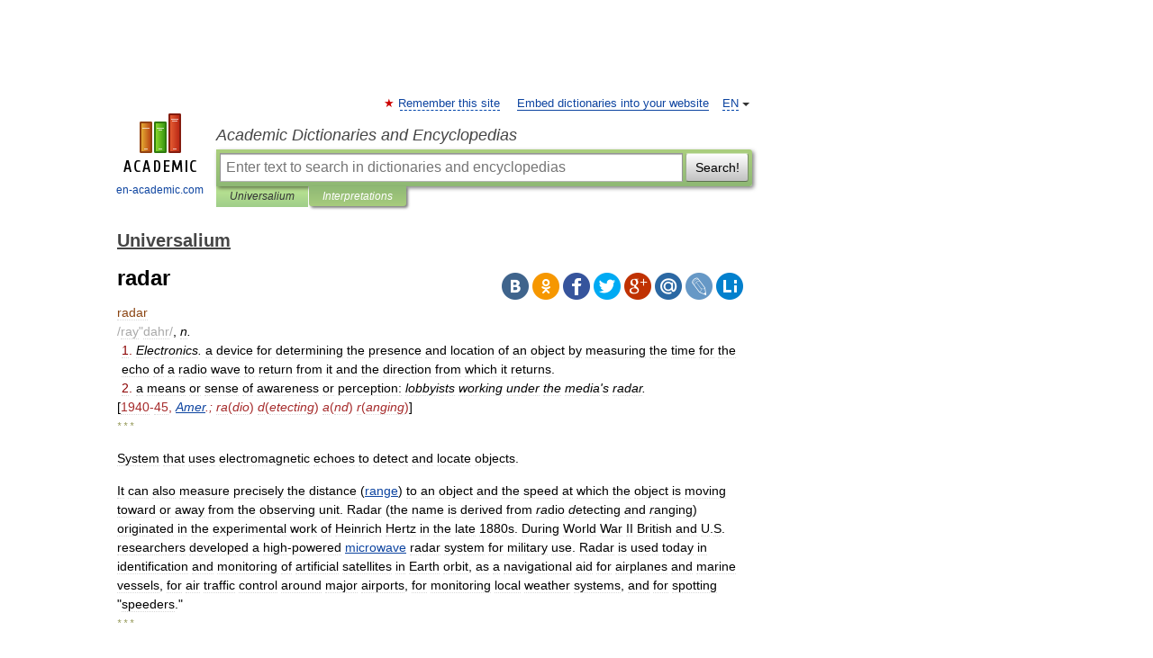

--- FILE ---
content_type: text/html; charset=UTF-8
request_url: https://universalium.en-academic.com/182863/radar
body_size: 36240
content:
<!DOCTYPE html>
<html lang="en">
<head>


	<meta http-equiv="Content-Type" content="text/html; charset=utf-8" />
	<title>radar</title>
	<meta name="Description" content="/ray dahr/, n. 1. Electronics. a device for determining the presence and location of an object by measuring the time for the echo of a radio wave to return from it and the direction from which it returns. 2. a means or sense of awareness or&amp;#8230;" />
	<!-- type: desktop C: ru  -->
	<meta name="Keywords" content="radar" />

 
	<!--[if IE]>
	<meta http-equiv="cleartype" content="on" />
	<meta http-equiv="msthemecompatible" content="no"/>
	<![endif]-->

	<meta name="viewport" content="width=device-width, initial-scale=1, minimum-scale=1">

	
	<meta name="rating" content="mature" />
    <meta http-equiv='x-dns-prefetch-control' content='on'>
    <link rel="dns-prefetch" href="https://ajax.googleapis.com">
    <link rel="dns-prefetch" href="https://www.googletagservices.com">
    <link rel="dns-prefetch" href="https://www.google-analytics.com">
    <link rel="dns-prefetch" href="https://pagead2.googlesyndication.com">
    <link rel="dns-prefetch" href="https://ajax.googleapis.com">
    <link rel="dns-prefetch" href="https://an.yandex.ru">
    <link rel="dns-prefetch" href="https://mc.yandex.ru">

    <link rel="preload" href="/images/Logo_en.png"   as="image" >
    <link rel="preload" href="/images/Logo_h_en.png" as="image" >

	<meta property="og:title" content="radar" />
	<meta property="og:type" content="article" />
	<meta property="og:url" content="https://universalium.en-academic.com/182863/radar" />
	<meta property="og:image" content="https://en-academic.com/images/Logo_social_en.png?3" />
	<meta property="og:description" content="/ray dahr/, n. 1. Electronics. a device for determining the presence and location of an object by measuring the time for the echo of a radio wave to return from it and the direction from which it returns. 2. a means or sense of awareness or&amp;#8230;" />
	<meta property="og:site_name" content="Academic Dictionaries and Encyclopedias" />
	<link rel="search" type="application/opensearchdescription+xml" title="Academic Dictionaries and Encyclopedias" href="//universalium.en-academic.com/dicsearch.xml" />
	<meta name="ROBOTS" content="ALL" />
	<link rel="next" href="https://universalium.en-academic.com/182864/radar_astronomy" />
	<link rel="prev" href="https://universalium.en-academic.com/182862/rad." />
	<link rel="TOC" href="https://universalium.en-academic.com/" />
	<link rel="index" href="https://universalium.en-academic.com/" />
	<link rel="contents" href="https://universalium.en-academic.com/" />
	<link rel="canonical" href="https://universalium.en-academic.com/182863/radar" />

<!-- +++++ ab_flag=1 fa_flag=2 +++++ -->

<!-- script async="async" src="https://www.googletagservices.com/tag/js/gpt.js"></script  -->
<script async="async" src="https://securepubads.g.doubleclick.net/tag/js/gpt.js"></script>

<script async type="text/javascript" src="//s.luxcdn.com/t/229742/360_light.js"></script>





<style type="text/css">
div.hidden,#sharemenu,div.autosuggest,#contextmenu,#ad_top,#ad_bottom,#ad_right,#ad_top2,#restrictions,#footer ul + div,#TerminsNavigationBar,#top-menu,#lang,#search-tabs,#search-box .translate-lang,#translate-arrow,#dic-query,#logo img.h,#t-direction-head,#langbar,.smm{display:none}p,ul{list-style-type:none;margin:0 0 15px}ul li{margin-bottom:6px}.content ul{list-style-type:disc}*{padding:0;margin:0}html,body{height:100%}body{padding:0;margin:0;color:#000;font:14px Helvetica,Arial,Tahoma,sans-serif;background:#fff;line-height:1.5em}a{color:#0d44a0;text-decoration:none}h1{font-size:24px;margin:0 0 18px}h2{font-size:20px;margin:0 0 14px}h3{font-size:16px;margin:0 0 10px}h1 a,h2 a{color:#454545!important}#page{margin:0 auto}#page{min-height:100%;position:relative;padding-top:105px}#page{width:720px;padding-right:330px}* html #page{height:100%}#header{position:relative;height:122px}#logo{float:left;margin-top:21px;width:125px}#logo a.img{width:90px;margin:0 0 0 16px}#logo a.img.logo-en{margin-left:13px}#logo a{display:block;font-size:12px;text-align:center;word-break:break-all}#site-title{padding-top:35px;margin:0 0 5px 135px}#site-title a{color:#000;font-size:18px;font-style:italic;display:block;font-weight:400}#search-box{margin-left:135px;border-top-right-radius:3px;border-bottom-right-radius:3px;padding:4px;position:relative;background:#abcf7e;min-height:33px}#search-box.dic{background:#896744}#search-box table{border-spacing:0;border-collapse:collapse;width:100%}#search-box table td{padding:0;vertical-align:middle}#search-box table td:first-child{padding-right:3px}#search-box table td:last-child{width:1px}#search-query,#dic-query,.translate-lang{padding:6px;font-size:16px;height:18px;border:1px solid #949494;width:100%;box-sizing:border-box;height:32px;float:none;margin:0;background:white;float:left;border-radius:0!important}#search-button{width:70px;height:32px;text-align:center;border:1px solid #7a8e69;border-radius:3px;background:#e0e0e0}#search-tabs{display:block;margin:0 15px 0 135px;padding:0;list-style-type:none}#search-tabs li{float:left;min-width:70px;max-width:140px;padding:0 15px;height:23px;line-height:23px;background:#bde693;text-align:center;margin-right:1px}#search-box.dic + #search-tabs li{background:#C9A784}#search-tabs li:last-child{border-bottom-right-radius:3px}#search-tabs li a{color:#353535;font-style:italic;font-size:12px;display:block;white-space:nowrap;text-overflow:ellipsis;overflow:hidden}#search-tabs li.active{height:22px;line-height:23px;position:relative;background:#abcf7e;border-bottom-left-radius:3px;border-bottom-right-radius:3px}#search-box.dic + #search-tabs li.active{background:#896744}#search-tabs li.active a{color:white}#content{clear:both;margin:30px 0;padding-left:15px}#content a{text-decoration:underline}#content .breadcrumb{margin-bottom:20px}#search_sublinks,#search_links{margin-bottom:8px;margin-left:-8px}#search_sublinks a,#search_links a{padding:3px 8px 1px;border-radius:2px}#search_sublinks a.active,#search_links a.active{color:#000 !important;background:#bde693;text-decoration:none!important}.term{color:saddlebrown}@media(max-width:767px){.hideForMobile{display:none}#header{height:auto}#page{padding:5px;width:auto}#logo{float:none;width:144px;text-align:left;margin:0;padding-top:5px}#logo a{height:44px;overflow:hidden;text-align:left}#logo img.h{display:initial;width:144px;height:44px}#logo img.v{display:none}#site-title{padding:0;margin:10px 0 5px}#search-box,#search-tabs{clear:both;margin:0;width:auto;padding:4px}#search-box.translate #search-query{width:100%;margin-bottom:4px}#search-box.translate #td-search{overflow:visible;display:table-cell}ul#search-tabs{white-space:nowrap;margin-top:5px;overflow-x:auto;overflow-y:hidden}ul#search-tabs li,ul#search-tabs li.active{background:none!important;box-shadow:none;min-width:0;padding:0 5px;float:none;display:inline-block}ul#search-tabs li a{border-bottom:1px dashed green;font-style:normal;color:green;font-size:16px}ul#search-tabs li.active a{color:black;border-bottom-color:white;font-weight:700}ul#search-tabs li a:hover,ul#search-tabs li.active a:hover{color:black}#content{margin:15px 0}.h250{height:280px;max-height:280px;overflow:hidden;margin:25px 0 25px 0}
}</style>

	<link rel="shortcut icon" href="https://en-academic.com/favicon.ico" type="image/x-icon" sizes="16x16" />
	<link rel="shortcut icon" href="https://en-academic.com/images/icon.ico" type="image/x-icon" sizes="32x32" />
    <link rel="shortcut icon" href="https://en-academic.com/images/icon.ico" type="image/x-icon" sizes="48x48" />
    
    <link rel="icon" type="image/png" sizes="16x16" href="/images/Logo_16x16_transparent.png" />
    <link rel="icon" type="image/png" sizes="32x32" href="/images/Logo_32x32_transparent.png" />
    <link rel="icon" type="image/png" sizes="48x48" href="/images/Logo_48x48_transparent.png" />
    <link rel="icon" type="image/png" sizes="64x64" href="/images/Logo_64x64_transparent.png" />
    <link rel="icon" type="image/png" sizes="128x128" href="/images/Logo_128x128_transparent.png" />

    <link rel="apple-touch-icon" sizes="57x57"   href="/images/apple-touch-icon-57x57.png" />
    <link rel="apple-touch-icon" sizes="60x60"   href="/images/apple-touch-icon-60x60.png" />
    <link rel="apple-touch-icon" sizes="72x72"   href="/images/apple-touch-icon-72x72.png" />
    <link rel="apple-touch-icon" sizes="76x76"   href="/images/apple-touch-icon-76x76.png" />
    <link rel="apple-touch-icon" sizes="114x114" href="/images/apple-touch-icon-114x114.png" />
    <link rel="apple-touch-icon" sizes="120x120" href="/images/apple-touch-icon-120x120.png" />
  
    <!-- link rel="mask-icon" href="/images/safari-pinned-tab.svg" color="#5bbad5" -->
    <meta name="msapplication-TileColor" content="#00aba9" />
    <meta name="msapplication-config" content="/images/browserconfig.xml" />
    <meta name="theme-color" content="#ffffff" />

    <meta name="apple-mobile-web-app-capable" content="yes" />
    <meta name="apple-mobile-web-app-status-bar-style" content="black /">


<script type="text/javascript">
  (function(i,s,o,g,r,a,m){i['GoogleAnalyticsObject']=r;i[r]=i[r]||function(){
  (i[r].q=i[r].q||[]).push(arguments)},i[r].l=1*new Date();a=s.createElement(o),
  m=s.getElementsByTagName(o)[0];a.async=1;a.src=g;m.parentNode.insertBefore(a,m)
  })(window,document,'script','//www.google-analytics.com/analytics.js','ga');

  ga('create', 'UA-2754246-1', 'auto');
  ga('require', 'displayfeatures');

  ga('set', 'dimension1', 'Общая информация');
  ga('set', 'dimension2', 'article');
  ga('set', 'dimension3', '0');

  ga('send', 'pageview');

</script>


<script type="text/javascript">
	if(typeof(console) == 'undefined' ) console = {};
	if(typeof(console.log) == 'undefined' ) console.log = function(){};
	if(typeof(console.warn) == 'undefined' ) console.warn = function(){};
	if(typeof(console.error) == 'undefined' ) console.error = function(){};
	if(typeof(console.time) == 'undefined' ) console.time = function(){};
	if(typeof(console.timeEnd) == 'undefined' ) console.timeEnd = function(){};
	Academic = {};
	Academic.sUserLanguage = 'en';
	Academic.sDomainURL = 'https://universalium.en-academic.com/';
	Academic.sMainDomainURL = '//dic.academic.ru/';
	Academic.sTranslateDomainURL = '//translate.en-academic.com/';
	Academic.deviceType = 'desktop';
		Academic.sDictionaryId = 'universalium';
		Academic.Lang = {};
	Academic.Lang.sTermNotFound = 'The term wasn\'t found'; 
</script>


<!--  Вариокуб -->
<script type="text/javascript">
    (function(e, x, pe, r, i, me, nt){
    e[i]=e[i]||function(){(e[i].a=e[i].a||[]).push(arguments)},
    me=x.createElement(pe),me.async=1,me.src=r,nt=x.getElementsByTagName(pe)[0],me.addEventListener("error",function(){function cb(t){t=t[t.length-1],"function"==typeof t&&t({flags:{}})};Array.isArray(e[i].a)&&e[i].a.forEach(cb);e[i]=function(){cb(arguments)}}),nt.parentNode.insertBefore(me,nt)})
    (window, document, "script", "https://abt.s3.yandex.net/expjs/latest/exp.js", "ymab");

    ymab("metrika.70309897", "init"/*, {clientFeatures}, {callback}*/);
    ymab("metrika.70309897", "setConfig", {enableSetYmUid: true});
</script>





</head>
<body>

<div id="ad_top">
<!-- top bnr -->
<div class="banner" style="max-height: 90px; overflow: hidden; display: inline-block;">


<div class="EAC_ATF_970"></div>

</div> <!-- top banner  -->




</div>
	<div id="page"  >








			<div id="header">
				<div id="logo">
					<a href="//en-academic.com">
						<img src="//en-academic.com/images/Logo_en.png" class="v" alt="en-academic.com" width="88" height="68" />
						<img src="//en-academic.com/images/Logo_h_en.png" class="h" alt="en-academic.com" width="144" height="44" />
						<br />
						en-academic.com					</a>
				</div>
					<ul id="top-menu">
						<li id="lang">
							<a href="#" class="link">EN</a>

							<ul id="lang-menu">

							<li><a href="//dic.academic.ru">RU</a></li>
<li><a href="//de-academic.com">DE</a></li>
<li><a href="//es-academic.com">ES</a></li>
<li><a href="//fr-academic.com">FR</a></li>
							</ul>
						</li>
						<!--li><a class="android" href="//dic.academic.ru/android.php">Android версия</a></li-->
						<!--li><a class="apple" href="//dic.academic.ru/apple.php">iPhone/iPad версия</a></li-->
						<li><a class="add-fav link" href="#" onClick="add_favorite(this);">Remember this site</a></li>
						<li><a href="//partners.academic.ru/partner_proposal.php" target="_blank">Embed dictionaries into your website</a></li>
						<!--li><a href="#">Forum</a></li-->
					</ul>
					<h2 id="site-title">
						<a href="//en-academic.com">Academic Dictionaries and Encyclopedias</a>
					</h2>

					<div id="search-box">
						<form action="/searchall.php" method="get" name="formSearch">

<table><tr><td id="td-search">

							<input type="text" name="SWord" id="search-query" required
							value=""
							title="Enter text to search in dictionaries and encyclopedias" placeholder="Enter text to search in dictionaries and encyclopedias"
							autocomplete="off">


<div class="translate-lang">
	<select name="from" id="translateFrom">
				<option value="xx">Все языки</option><option value="ru">Русский</option><option value="en" selected>Английский</option><option value="fr">Французский</option><option value="de">Немецкий</option><option value="es">Испанский</option><option disabled>────────</option><option value="gw">Alsatian</option><option value="al">Altaic</option><option value="ar">Arabic</option><option value="an">Aragonese</option><option value="hy">Armenian</option><option value="rp">Aromanian</option><option value="at">Asturian</option><option value="ay">Aymara</option><option value="az">Azerbaijani</option><option value="bb">Bagobo</option><option value="ba">Bashkir</option><option value="eu">Basque</option><option value="be">Belarusian</option><option value="bg">Bulgarian</option><option value="bu">Buryat</option><option value="ca">Catalan</option><option value="ce">Chechen</option><option value="ck">Cherokee</option><option value="cn">Cheyenne</option><option value="zh">Chinese</option><option value="cv">Chuvash</option><option value="ke">Circassian</option><option value="cr">Cree</option><option value="ct">Crimean Tatar language</option><option value="hr">Croatian</option><option value="cs">Czech</option><option value="da">Danish</option><option value="dl">Dolgan</option><option value="nl">Dutch</option><option value="mv">Erzya</option><option value="eo">Esperanto</option><option value="et">Estonian</option><option value="ev">Evenki</option><option value="fo">Faroese</option><option value="fi">Finnish</option><option value="ka">Georgian</option><option value="el">Greek</option><option value="gn">Guaraní</option><option value="ht">Haitian</option><option value="he">Hebrew</option><option value="hi">Hindi</option><option value="hs">Hornjoserbska</option><option value="hu">Hungarian</option><option value="is">Icelandic</option><option value="uu">Idioma urrumano</option><option value="id">Indonesian</option><option value="in">Ingush</option><option value="ik">Inupiaq</option><option value="ga">Irish</option><option value="it">Italian</option><option value="ja">Japanese</option><option value="kb">Kabyle</option><option value="kc">Karachay</option><option value="kk">Kazakh</option><option value="km">Khmer</option><option value="go">Klingon</option><option value="kv">Komi</option><option value="mm">Komi</option><option value="ko">Korean</option><option value="kp">Kumyk</option><option value="ku">Kurdish</option><option value="ky">Kyrgyz</option><option value="ld">Ladino</option><option value="la">Latin</option><option value="lv">Latvian</option><option value="ln">Lingala</option><option value="lt">Lithuanian</option><option value="jb">Lojban</option><option value="lb">Luxembourgish</option><option value="mk">Macedonian</option><option value="ms">Malay</option><option value="ma">Manchu</option><option value="mi">Māori</option><option value="mj">Mari</option><option value="mu">Maya</option><option value="mf">Moksha</option><option value="mn">Mongolian</option><option value="mc">Mycenaean</option><option value="nu">Nahuatl</option><option value="og">Nogai</option><option value="se">Northern Sami</option><option value="no">Norwegian</option><option value="cu">Old Church Slavonic</option><option value="pr">Old Russian</option><option value="oa">Orok</option><option value="os">Ossetian</option><option value="ot">Ottoman Turkish</option><option value="pi">Pāli</option><option value="pa">Panjabi</option><option value="pm">Papiamento</option><option value="fa">Persian</option><option value="pl">Polish</option><option value="pt">Portuguese</option><option value="qu">Quechua</option><option value="qy">Quenya</option><option value="ro">Romanian, Moldavian</option><option value="sa">Sanskrit</option><option value="gd">Scottish Gaelic</option><option value="sr">Serbian</option><option value="cj">Shor</option><option value="sz">Silesian</option><option value="sk">Slovak</option><option value="sl">Slovene</option><option value="sx">Sumerian</option><option value="sw">Swahili</option><option value="sv">Swedish</option><option value="tl">Tagalog</option><option value="tg">Tajik</option><option value="tt">Tatar</option><option value="th">Thai</option><option value="bo">Tibetan Standard</option><option value="tf">Tofalar</option><option value="tr">Turkish</option><option value="tk">Turkmen</option><option value="tv">Tuvan</option><option value="tw">Twi</option><option value="ud">Udmurt</option><option value="ug">Uighur</option><option value="uk">Ukrainian</option><option value="ur">Urdu</option><option value="uz">Uzbek</option><option value="vp">Veps</option><option value="vi">Vietnamese</option><option value="wr">Waray</option><option value="cy">Welsh</option><option value="sh">Yakut</option><option value="yi">Yiddish</option><option value="yo">Yoruba</option><option value="ya">Yupik</option>	</select>
</div>
<div id="translate-arrow"><a>&nbsp;</a></div>
<div class="translate-lang">
	<select name="to" id="translateOf">
				<option value="xx" selected>Все языки</option><option value="ru">Русский</option><option value="en">Английский</option><option value="fr">Французский</option><option value="de">Немецкий</option><option value="es">Испанский</option><option disabled>────────</option><option value="af">Afrikaans</option><option value="sq">Albanian</option><option value="ar">Arabic</option><option value="hy">Armenian</option><option value="az">Azerbaijani</option><option value="eu">Basque</option><option value="bg">Bulgarian</option><option value="ca">Catalan</option><option value="ch">Chamorro</option><option value="ck">Cherokee</option><option value="zh">Chinese</option><option value="cv">Chuvash</option><option value="hr">Croatian</option><option value="cs">Czech</option><option value="da">Danish</option><option value="nl">Dutch</option><option value="mv">Erzya</option><option value="et">Estonian</option><option value="fo">Faroese</option><option value="fi">Finnish</option><option value="ka">Georgian</option><option value="el">Greek</option><option value="ht">Haitian</option><option value="he">Hebrew</option><option value="hi">Hindi</option><option value="hu">Hungarian</option><option value="is">Icelandic</option><option value="id">Indonesian</option><option value="ga">Irish</option><option value="it">Italian</option><option value="ja">Japanese</option><option value="kk">Kazakh</option><option value="go">Klingon</option><option value="ko">Korean</option><option value="ku">Kurdish</option><option value="la">Latin</option><option value="lv">Latvian</option><option value="lt">Lithuanian</option><option value="mk">Macedonian</option><option value="ms">Malay</option><option value="mt">Maltese</option><option value="mi">Māori</option><option value="mj">Mari</option><option value="mf">Moksha</option><option value="mn">Mongolian</option><option value="no">Norwegian</option><option value="cu">Old Church Slavonic</option><option value="pr">Old Russian</option><option value="pi">Pāli</option><option value="pm">Papiamento</option><option value="fa">Persian</option><option value="pl">Polish</option><option value="pt">Portuguese</option><option value="qy">Quenya</option><option value="ro">Romanian, Moldavian</option><option value="sr">Serbian</option><option value="sk">Slovak</option><option value="sl">Slovene</option><option value="sw">Swahili</option><option value="sv">Swedish</option><option value="tl">Tagalog</option><option value="ta">Tamil</option><option value="tt">Tatar</option><option value="th">Thai</option><option value="tr">Turkish</option><option value="ud">Udmurt</option><option value="ug">Uighur</option><option value="uk">Ukrainian</option><option value="ur">Urdu</option><option value="vi">Vietnamese</option><option value="yo">Yoruba</option>	</select>
</div>
<input type="hidden" name="did" id="did-field" value="universalium" />
<input type="hidden" id="search-type" name="stype" value="" />

</td><td>

							<button id="search-button">Search!</button>

</td></tr></table>

						</form>

						<input type="text" name="dic_query" id="dic-query"
						title="interactive contents" placeholder="interactive contents"
						autocomplete="off" >


					</div>
				  <ul id="search-tabs">
    <li data-search-type="-1" id="thisdic" ><a href="#" onclick="return false;">Universalium</a></li>
    <li data-search-type="0" id="interpretations" class="active"><a href="#" onclick="return false;">Interpretations</a></li>
  </ul>
				</div>

	
<div id="ad_top2"></div>	
			<div id="content">

  
  				<div itemscope itemtype="http://data-vocabulary.org/Breadcrumb" style="clear: both;">
  				<h2 class="breadcrumb"><a href="/" itemprop="url"><span itemprop="title">Universalium</span></a>
  				</h2>
  				</div>
  				<div class="content" id="selectable-content">
  					<div class="title" id="TerminTitle"> <!-- ID нужен для того, чтобы спозиционировать Pluso -->
  						<h1>radar</h1>
  
  </div><div id="search_links">  					</div>
  
  <ul class="smm">
  <li class="vk"><a onClick="share('vk'); return false;" href="#"></a></li>
  <li class="ok"><a onClick="share('ok'); return false;" href="#"></a></li>
  <li class="fb"><a onClick="share('fb'); return false;" href="#"></a></li>
  <li class="tw"><a onClick="share('tw'); return false;" href="#"></a></li>
  <li class="gplus"><a onClick="share('g+'); return false;" href="#"></a></li>
  <li class="mailru"><a onClick="share('mail.ru'); return false;" href="#"></a></li>
  <li class="lj"><a onClick="share('lj'); return false;" href="#"></a></li>
  <li class="li"><a onClick="share('li'); return false;" href="#"></a></li>
</ul>
<div id="article"><dl>
<div itemscope itemtype="http://webmaster.yandex.ru/vocabularies/enc-article.xml">

               <dt itemprop="title" class="term" lang="en">radar</dt>

               <dd itemprop="content" class="descript" lang="en">
<div><span style="color: darkgray;">/ray"dahr/</span>, <em>n.</em></div>
<div style="margin-left:5px"><span style="color: darkred;">1.</span> <em>Electronics.</em> a device for determining the presence and location of an object by measuring the time for the echo of a radio wave to return from it and the direction from which it returns.</div>
<div style="margin-left:5px"><span style="color: darkred;">2.</span> a means or sense of awareness or perception: <em>lobbyists working under the media's radar.</em></div>
<div>[<span style="color: brown;">1940-45, <em><a href="http://universalium.academic.ru/51823/Amer">Amer</a>.; ra</em>(<em>dio</em>) <em>d</em>(<em>etecting</em>) <em>a</em>(<em>nd</em>) <em>r</em>(<em>anging</em>)</span>]</div>
<p class="src">* * *</p>

<div>System that uses electromagnetic echoes to detect and locate objects.</div>
<p></p>
<div>It can also measure precisely the distance (<a href="http://universalium.academic.ru/183374/range">range</a>) to an object and the speed at which the object is moving toward or away from the observing unit. Radar (the name is derived from <em>ra</em>dio <em>d</em>etecting <em>a</em>nd <em>r</em>anging) originated in the experimental work of Heinrich Hertz in the late 1880s. During World War II British and U.S. researchers developed a high-powered <a href="http://universalium.academic.ru/149053/microwave">microwave</a> radar system for military use. Radar is used today in identification and monitoring of artificial satellites in Earth orbit, as a navigational aid for airplanes and marine vessels, for air traffic control around major airports, for monitoring local weather systems, and for spotting "speeders." </div>
<p class="src">* * *</p>

<p></p>
<div><span style="color: darkmagenta;"><strong>▪ <a href="http://universalium.academic.ru/108976/electronics">electronics</a></strong></span></div>
<div><em><strong><span style="color: darkcyan;">Introduction</strong></em></span></div>
<p></p>
<div>      electromagnetic sensor used for detecting, locating, tracking, and recognizing objects of various kinds at considerable distances. It operates by transmitting electromagnetic energy toward objects, commonly referred to as targets, and observing the echoes returned from them. The targets may be aircraft, ships, spacecraft, automotive vehicles, and astronomical bodies, or even birds, insects, and rain. Besides determining the presence, location, and velocity of such objects, radar can sometimes obtain their size and shape as well. What distinguishes radar from optical and infrared sensing devices is its ability to detect faraway objects under adverse weather conditions and to determine their range, or distance, with precision.</div>
<p></p>
<div>      Radar is an “active” sensing device in that it has its own source of illumination (a transmitter) for locating targets. It typically operates in the microwave region of the electromagnetic spectrum—measured in hertz (cycles per second), at frequencies extending from about 400 megahertz (<a href="http://universalium.academic.ru/148810/MHz">MHz</a>) to 40 gigahertz (<a href="http://universalium.academic.ru/120207/GHz">GHz</a>). It has, however, been used at lower frequencies for long-range applications (frequencies as low as several megahertz, which is the HF [high-frequency], or shortwave, band) and at optical and infrared frequencies (those of laser radar, or lidar). The circuit components and other hardware of radar systems vary with the frequency used, and systems range in size from those small enough to fit in the palm of the hand to those so enormous that they would fill several football fields.</div>
<p></p>
<div>      Radar underwent rapid development during the 1930s and '40s to meet the needs of the military. It is still widely employed by the armed forces, where many technological advances have originated. At the same time, radar has found an increasing number of important civilian applications, notably air traffic control, weather observation, remote sensing of the environment, aircraft and ship navigation, speed measurement for industrial applications and for law enforcement, space surveillance, and planetary observation.</div>
<p></p>
<div><em><strong><span style="color: darkcyan;">Fundamentals of radar</strong></em></span></div>
<div> Radar typically involves the radiating of a narrow beam of electromagnetic energy into space from an antenna (<em>see</em> the figure—>). The narrow antenna beam scans a region where targets are expected. When a target is illuminated by the beam, it intercepts some of the radiated energy and reflects a portion back toward the radar system. Since most radar systems do not transmit and receive at the same time, a single antenna is often used on a time-shared basis for both transmitting and receiving.</div>
<p></p>
<div>      A receiver attached to the output element of the antenna extracts the desired reflected signals and (<a href="http://universalium.academic.ru/130626/ideally">ideally</a>) rejects those that are of no interest. For example, a signal of interest might be the echo from an aircraft. Signals that are not of interest might be echoes from the ground or rain, which can mask and interfere with the detection of the desired echo from the aircraft. The radar measures the location of the target in range and angular direction. Range, or distance, is determined by measuring the total time it takes for the radar signal to make the round trip to the target and back (<em>see <a href="http://universalium.academic.ru/80644/below">below</a></em>). The angular direction of a target is found from the direction in which the antenna points at the time the echo signal is received. Through measurement of the location of a target at successive instants of time, the target's recent track can be determined. Once this information has been established, the target's future path can be predicted. In many surveillance radar applications, the target is not considered to be “detected” until its track has been established.</div>
<p></p>
<div><strong><span style="color: cadetblue;">Pulse radar</strong></span></div>
<div> The most common type of radar signal consists of a repetitive train of short-duration pulses. The figure—> shows a simple representation of a sine-wave pulse that might be generated by the transmitter of a medium-range radar designed for aircraft detection. The sine wave in the figure represents the variation with time of the output voltage of the transmitter. The numbers given in parentheses in the figure are meant only to be illustrative and are not necessarily those of any particular radar. They are, however, similar to what might be expected for a ground-based radar system with a range of about 50 to 60 nautical miles (90 to 110 km), such as the kind used for air traffic control at airports. The pulse width is given in the figure as 1 microsecond (10<sup>−6</sup> second). It should be noted that the pulse is shown as containing only a few cycles of the sine wave; however, in a radar system having the values indicated, there would be 1,000 cycles within the pulse. In the figure the time between successive pulses is given as 1 millisecond (10<sup>−3</sup> second), which corresponds to a pulse repetition frequency of 1 kilohertz (<a href="http://universalium.academic.ru/137708/kHz">kHz</a>). The power of the pulse, called the peak power, is taken here to be 1 megawatt. Since a pulse radar does not radiate continually, the average power is much less than the peak power. In this example, the average power is 1 kilowatt. The average power, rather than the peak power, is the measure of the capability of a radar system. Radars have average powers from a few milliwatts to as much as one or more megawatts, depending on the application.</div>
<p></p>
<div>      A weak echo signal from a target might be as low as 1 picowatt (10<sup>−12</sup> watt). In short, the power levels in a radar system can be very large (at the transmitter) and very small (at the receiver).</div>
<p></p>
<div>      Another example of the extremes encountered in a radar system is the timing. An air-surveillance radar (one that is used to search for aircraft) might scan its antenna 360 degrees in azimuth in a few seconds, but the pulse width might be about one microsecond in duration. Some radar pulse widths are even of nanosecond (10<sup>−9</sup> second) duration.</div>
<p></p>
<div>      Radar waves travel through the atmosphere at roughly 300,000 km per second (the <a href="http://universalium.academic.ru/288695/speed_of_light">speed of light</a>). The range to a target is determined by measuring the time that a radar signal takes to travel out to the target and back. The range to the target is equal to <sup><em>c</em><em>T</em></sup>/<sub>2</sub>, where <em>c</em> = velocity of propagation of radar energy, and <em>T</em> = round-trip time as measured by the radar. From this expression, the round-trip travel of the radar signal through air is at a rate of 150,000 km per second. For example, if the time that it takes the signal to travel out to the target and back was measured by the radar to be 0.0006 second (600 microseconds), then the range of the target would be 90 km. The ability to measure the range to a target accurately at long distances and under adverse weather conditions is radar's most distinctive attribute. There are no other devices that can compete with radar in the measurement of range.</div>
<p></p>
<div>      The range accuracy of a simple pulse radar depends on the width of the pulse: the shorter the pulse, the better the accuracy. Short pulses, however, require wide bandwidths (<a href="http://universalium.academic.ru/78715/bandwidth">bandwidth</a>) in the receiver and transmitter (since bandwidth is equal to the reciprocal of the pulse width). A radar with a pulse width of one microsecond can measure the range to an accuracy of a few tens of metres or better. Some special radars can measure to an accuracy of a few centimetres. The ultimate range accuracy of the best radars is limited by the known accuracy of the velocity at which electromagnetic waves travel.</div>
<p></p>
<div><strong><span style="color: cadetblue;">Directive antennas and target direction</strong></span></div>
<div>      Almost all radars use a directive antenna—i.e., one that directs its energy in a narrow beam. (The beamwidth of an antenna of fixed size is inversely proportional to the radar frequency.) The direction of a target can be found from the direction in which the antenna is pointing when the received echo is at a maximum. A precise means for determining the direction of a target is the monopulse method—in which information about the angle of a target is obtained by comparing the amplitudes of signals received from two or more simultaneous receiving beams, each slightly offset (squinted) from the antenna's central axis. A dedicated tracking radar—one that follows automatically a single target so as to determine its trajectory—generally has a narrow, symmetrical “pencil” beam. (A typical beamwidth might be about 1 degree.) Such a radar system can determine the location of the target in both azimuth angle and elevation angle. An aircraft-surveillance radar generally employs an antenna that radiates a “fan” beam, one that is narrow in azimuth (about 1 or 2 degrees) and broad in elevation (elevation beamwidths of from 20 to 40 degrees or more). A fan beam allows only the measurement of the azimuth angle.</div>
<p></p>
<div><strong><span style="color: cadetblue;">Doppler frequency and target velocity</strong></span></div>
<div>      Radar can extract the Doppler frequency shift of the echo produced by a moving target by noting how much the frequency of the received signal differs from the frequency of the signal that was transmitted. (The  <a href="http://universalium.academic.ru/105838/Doppler_effect">Doppler effect</a> in radar is similar to the change in audible pitch experienced when a train whistle or the siren of an emergency vehicle moves past the listener.) A moving target will cause the frequency of the echo signal to increase if it is approaching the radar or to decrease if it is receding from the radar. For example, if a radar system operates at a frequency of 3,000 MHz and an aircraft is moving toward it at a speed of 400 knots (740 km per hour), the frequency of the received echo signal will be greater than that of the transmitted signal by about 4.1 kHz. The Doppler frequency shift in hertz is equal to 3.4 <em>f</em><sub>0</sub><em>v</em><sub><em>r</em></sub>, where <em>f</em><sub>0</sub> is the radar frequency in gigahertz and <em>v</em><sub><em>r</em></sub> is the radial velocity (the rate of change of range) in knots.</div>
<p></p>
<div>      Since the Doppler frequency shift is proportional to radial velocity, a radar system that measures such a shift in frequency can provide the radial velocity of a target. The Doppler frequency shift can also be used to separate moving targets from stationary targets even when the echo signal from undesired clutter is much more powerful than the echo from the desired moving targets. A form of pulse radar that uses the Doppler frequency shift to eliminate stationary clutter is called either a moving-target indication (<a href="http://universalium.academic.ru/152276/MTI">MTI</a>) radar or a pulse Doppler radar, depending on the particular parameters of the signal waveform.</div>
<p></p>
<div>      The above measurements of range, angle, and radial velocity assume that the target is a “point-scatterer.” Actual targets, however, are of finite size and can have distinctive shapes. The range profile of a finite-sized target can be determined if the range resolution of the radar is small compared with the target's size in the range dimension. (The range resolution of a radar, given in units of distance, is a measure of the ability of a radar to separate two closely spaced echoes.) Some radars can have resolutions much smaller than one metre, which is quite suitable for determining the radial size and profile of many targets of interest.</div>
<p></p>
<div>      The resolution in angle, or cross range, that can be obtained with conventional antennas is poor compared with that which can be obtained in range. It is possible, however, to achieve good resolution in angle by resolving in Doppler frequency (i.e., separating one Doppler frequency from another). If the radar is moving relative to the target (as when the radar is on an aircraft and the target is the ground), the Doppler frequency shift will be different for different parts of the target. Thus, the Doppler frequency shift can allow the various parts of the target to be resolved. The resolution in cross range derived from the Doppler frequency shift is far better than that achieved with a narrow-beam antenna. It is not unusual for the cross-range resolution obtained from Doppler frequency to be comparable to that obtained in the range dimension.</div>
<p></p>
<div><strong><span style="color: cadetblue;">Radar imaging</strong></span></div>
<div>      Radar can distinguish one kind of target from another (such as a bird from an aircraft), and some systems are able to recognize specific classes of targets (for example, a commercial airliner as opposed to a military jet fighter). Target recognition is accomplished by measuring the size and speed of the target and by observing the target with high resolution in one or more dimensions. Propellers and jet engines modify the radar echo from aircraft and can assist in target recognition. The flapping of the wings of a bird in flight produces a characteristic modulation that can be used to recognize that a bird is present or even to distinguish one type of bird from another.</div>
<p></p>
<div>      Cross-range resolution obtained from Doppler frequency, along with range resolution, is the basis for synthetic aperture radar (<a href="http://universalium.academic.ru/39931/SAR">SAR</a>). SAR produces an image of a scene that is similar, but not identical, to an optical photograph. One should not expect the image seen by radar “eyes” to be the same as that observed by optical eyes. Each provides different information. Radar and optical images differ because of the large difference in the frequencies involved; optical frequencies are approximately 100,000 times higher than radar frequencies.</div>
<p></p>
<div>      SAR can operate from long range and through clouds or other atmospheric effects that limit optical and infrared imaging sensors. The resolution of a SAR image can be made independent of range, an advantage over passive optical imaging where the resolution worsens with increasing range. Synthetic aperture radars that map areas of the Earth's surface with resolutions of a few metres can provide information about the nature of the terrain and what is on the surface.</div>
<p></p>
<div>      A SAR operates on a moving vehicle, such as an aircraft or spacecraft, to image stationary objects or planetary surfaces. Since relative motion is the basis for the Doppler resolution, high resolution (in cross range) also can be accomplished if the radar is stationary and the target is moving. This is called inverse synthetic aperture radar (<a href="http://universalium.academic.ru/134730/ISAR">ISAR</a>). Both the target and the radar can be in motion with ISAR.</div>
<p></p>
<div><em><strong><span style="color: darkcyan;">A basic radar system</strong></em></span></div>
<div> The figure—> shows the basic parts of a typical radar system. The transmitter generates the high-power signal that is radiated by the  <a href="http://universalium.academic.ru/73163/antenna">antenna</a>. In a sense, an antenna acts as a “transducer” to couple electromagnetic energy from the transmission line to radiation in space, and vice versa. The duplexer permits alternate transmission and reception with the same antenna; in effect, it is a fast-acting switch that protects the sensitive receiver from the high power of the transmitter.</div>
<p></p>
<div>      The receiver selects and amplifies radar echoes so that they can be displayed on a television-like screen for the human operator or be processed by a computer. The signal processor separates the signals reflected by possible targets from unwanted clutter. Then, on the basis of the echo's exceeding a predetermined value, a human operator or a digital computer circuit decides whether a target is present.</div>
<p></p>
<div>      Once it has been decided that a target is present and its location (in range and angle) has been determined, the track of the target can be obtained by measuring the target location at different times. During the early days of radar, target tracking was performed by an operator marking the location of the target “blip” on the face of a cathode-ray tube (<a href="http://universalium.academic.ru/99236/CRT">CRT</a>) display with a grease pencil. Manual tracking has been largely replaced by automatic electronic tracking, which can process hundreds or even thousands of target tracks simultaneously.</div>
<p></p>
<div>      The system control optimizes various parameters on the basis of environmental conditions and provides the timing and reference signals needed to permit the various parts of the radar to operate effectively as an integrated system. Further descriptions of the major parts of a radar system are given below.</div>
<p></p>
<div><strong><span style="color: cadetblue;">Antennas (<a href="http://universalium.academic.ru/73163/antenna">antenna</a>)</strong></span></div>
<div>  A widely used form of radar antenna is the parabolic reflector, the principle of which is shown in cross section in part A of the figure—>. A horn antenna or other small antenna is placed at the focus of the  <a href="http://universalium.academic.ru/167917/parabola">parabola</a> to illuminate the parabolic surface of the reflector. After being reflected by this surface, the electromagnetic energy is radiated as a narrow beam. A  <a href="http://universalium.academic.ru/167920/paraboloid">paraboloid</a>, which is generated by rotating a parabola about its axis, forms a symmetrical beam called a pencil beam. A fan beam, one with a narrow beamwidth in azimuth and a broad beamwidth in elevation, can be obtained by illuminating an asymmetrical section of the paraboloid. An example of an antenna that produces a fan beam is shown in the photograph—>.</div>
<p></p>
<div>      The half-wave dipole, whose dimension is one-half of the radar wavelength, is the classic type of electromagnetic antenna. A single dipole is not of much use for radar, since it produces a beamwidth too wide for most applications. Radar requires a narrow beam (a beamwidth of only a few degrees) in order to concentrate its energy on the target and to determine the target location with accuracy. Such narrow beams can be formed by combining many individual dipole antennas so that the signals radiated or received by each elemental dipole are in unison, or in step. (The radar engineer would say that the signals are “in phase” with one another or that they are coherently added together.) This is called a phased-array antenna.</div>
<p></p>
<div>      The phase shifters at each radiating antenna-element change (or shift) the phase of the signal, so that all signals received from a particular direction will be in step with one another. As a result, the signals received at the elements add together without theoretical loss. Similarly, all signals radiated by the individual elements of the antenna will be in step with one another in some specific direction. Changing the phase shift at each element alters the direction of the antenna beam. An antenna of this kind is called an electronically steered phased-array. It allows rapid changes in the position of the beam without moving large mechanical structures. In some systems the beam can be changed from one direction to another within microseconds.</div>
<p></p>
<div>      The individual radiating elements of a phased-array antenna need not be dipoles; various other types of antenna elements also can be used. For example, slots cut in the side of a waveguide are common, especially at the higher microwave frequencies. In a radar that requires a one-degree pencil-beam antenna, there might be about 5,000 individual radiating elements (the actual number depends on the particular design). The phased-array radar is more complex than radar systems that employ reflector antennas, but it provides capabilities not otherwise available.</div>
<p></p>
<div>      Since there are many control points (each individual antenna element) in a phased-array, the radiated beam can be shaped to give a desired pattern to the beam. Controlling the shape of the radiated beam is important when the beam has to illuminate the airspace where aircraft are found but not illuminate the ground, where clutter echoes are produced. Another example is when the stray radiation (called antenna sidelobes) outside the main beam of the antenna pattern must be minimized.</div>
<p></p>
<div>      The electronically steered phased-array is attractive for applications that require large antennas or when the beam must be rapidly changed from one direction to another. Satellite surveillance radars and long-range ballistic-missile-detection radars are examples that usually require phased-arrays. The U.S. Army's Patriot battlefield air-defense system and the U.S. Navy's Aegis system for ship air defense also depend on the electronically steered phased-array antenna.</div>
<p></p>
<div> The phased-array antenna is also used in some applications without the phase shifters. The beam is steered by the mechanical movement of the entire antenna. Antennas of this sort are preferred over the parabolic reflector for airborne applications (<em>see</em> the photograph—>), in land-based air-surveillance radars requiring multiple beams (as in the so-called 3D radars, which measure elevation angle in addition to azimuth and range), and in applications that require ultralow antenna sidelobe radiation.</div>
<p></p>
<div><strong><span style="color: cadetblue;">Transmitters</strong></span></div>
<div>      The transmitter of a radar system must be efficient, reliable, not too large in size and weight, and easily maintained, as well as have the wide bandwidth and high power that are characteristic of radar applications. In general, the transmitter must generate low-noise, stable transmissions so that extraneous (<a href="http://universalium.academic.ru/226530/unwanted">unwanted</a>) signals from the transmitter do not interfere with the detection of the small Doppler frequency shift produced by weak moving targets.</div>
<p></p>
<div>      It is observed in the section History of radar (<a href="http://universalium.academic.ru/182863/radar">radar</a>) that the invention of the  <a href="http://universalium.academic.ru/144987/magnetron">magnetron</a> transmitter in the late 1930s resulted in radar systems that could operate at the higher frequencies known as microwaves. The magnetron transmitter has certain limitations, but it continues to be used, for example, in low-average-power applications such as ship  <a href="http://universalium.academic.ru/153978/navigation">navigation</a> radar and airborne weather-avoidance radar. The magnetron is a power oscillator in that it self-oscillates (i.e., generates microwave energy) when voltage is applied. Other radar transmitters usually are power amplifiers in that they take low-power signals at the input and amplify them to high power at the output. This provides stable high-power signals, as the signals to be radiated can be generated with precision at low power.</div>
<p></p>
<div>      The  <a href="http://universalium.academic.ru/138291/klystron">klystron</a> amplifier is capable of some of the highest power levels used in radar (many hundreds of kilowatts of average power). It has good efficiency and good stability. The disadvantages of the klystron are that it is usually large and it requires high voltages (e.g., about 90 kilovolts for one megawatt of peak power). At low power the instantaneous bandwidth of the klystron is small, but the klystron is capable of large bandwidth at high peak powers of a few megawatts.</div>
<p></p>
<div>      The traveling-wave tube (TWT) is related to the klystron. It has very wide bandwidths at low peak power, but, as the peak power levels are increased to those needed for pulse radar, its bandwidth decreases. As peak power increases, the bandwidths of the TWT and the klystron approach one another.</div>
<p></p>
<div>      Solid-state transmitters, such as the  <a href="http://universalium.academic.ru/213105/transistor">transistor</a>, are attractive because of their potential for long life, ease of maintenance, and relatively wide bandwidth. An individual solid-state device generates relatively low power and can be used only when the radar application can be accomplished with low power (as in short-range applications or in the radar altimeter). High power can be achieved, however, by combining the outputs of many individual solid-state devices.</div>
<p></p>
<div>      While the solid-state transmitter is easy to maintain and is capable of wide-band operation, it has certain disadvantages. It is much better suited for long pulses (milliseconds) than for short pulses (microseconds). Long pulses can complicate radar operation because signal processing (such as pulse compression) is needed to achieve the desired range resolution. Furthermore, a long-pulse radar generally requires several different pulse widths: a long pulse for long range and one or more shorter, high-energy pulses with less energy to observe targets at the ranges masked when the long pulse is transmitting. (A one-millisecond pulse, for example, masks echoes from 0 to about 80 nautical miles, or 150 km.)</div>
<p></p>
<div>      Every kind of transmitter has its disadvantages as well as advantages. In any particular application, the radar engineer must continually search for compromises that give the results desired without too many negative effects that cannot be adequately accommodated.</div>
<p></p>
<div><strong><span style="color: cadetblue;">Receivers</strong></span></div>
<div>      Like most other receivers, the radar receiver is a classic superheterodyne (<a href="http://universalium.academic.ru/289393/superheterodyne_reception">superheterodyne reception</a>). It has to filter the desired echo signals from clutter and receiver noise that interfere with detection. It also must amplify the weak received signals to a level where the receiver output is large enough to actuate a display or a computer. The technology of the radar receiver is well established and seldom sets a limit on radar performance.</div>
<p></p>
<div>      The receiver must have a large dynamic range in situations where it is necessary to detect weak signals in the presence of very large clutter echoes by recognizing the Doppler frequency shift of the desired moving targets. Dynamic range can be loosely described as the ratio of the strongest to the weakest signals that can be handled without significant distortion by a receiver. A radar receiver might be required to detect signals that vary in power by a million to one—and sometimes much more.</div>
<p></p>
<div>      In most cases the sensitivity of a radar receiver is determined by the noise generated internally at its input. Because it does not generate much noise of its own, a transistor is usually used as the first stage of a receiver.</div>
<p></p>
<div><strong><span style="color: cadetblue;">Signal and data processors (<a href="http://universalium.academic.ru/247999/information_processing">information processing</a>)</strong></span></div>
<div>      The signal processor is the part of the receiver that extracts the desired target signal from unwanted clutter. It is not unusual for these undesired reflections to be much larger than desired target echoes, in some cases more than one million times larger. Large clutter echoes from stationary objects can be separated from small moving target echoes by noting the Doppler frequency shift produced by the moving targets. Most signal processing is performed digitally with computer technology. Digital processing has significant capabilities in signal processing not previously available with analog methods.</div>
<p></p>
<div>      Pulse compression is sometimes included under signal processing. It too benefits from digital technology, but analog processors (e.g., surface acoustic wave delay lines) are used rather than digital methods when pulse compression must achieve resolutions of a few feet or less.</div>
<p></p>
<div><strong><span style="color: cadetblue;">Displays</strong></span></div>
<div>      Although it has its limitations, the  <a href="http://universalium.academic.ru/89642/cathode-ray_tube">cathode-ray tube</a> (<a href="http://universalium.academic.ru/99236/CRT">CRT</a>) has been the preferred technology for displaying information ever since the early days of radar. There have been, however, considerable improvements in flat-panel displays because of the demands of computers and television. Flat-panel displays occupy less volume and require less power than CRTs, but they also have their limitations. Radar has taken advantage of flat-panel displays and has become increasingly important as a display.</div>
<p></p>
<div>      In the early days of radar, an operator decided whether a target was present on the basis of what raw data were displayed. Modern radars, however, present processed information to the operator. Detections are made automatically in the receiver without operator involvement and are then presented on the display to the operator for further action.</div>
<p></p>
<div>      A commonly used radar display is the plan position indicator (<a href="http://universalium.academic.ru/175425/PPI">PPI</a>), which provides a maplike presentation in polar coordinates of range and angle. The display is “dark” except when echo signals are present.</div>
<p></p>
<div>      All practical radar displays have been two-dimensional, yet many radars provide more information than can be displayed on the two coordinates of a flat screen. Colour coding of the signal indicated on the PPI is sometimes used to provide additional information about the echo signal. Colour has been employed, for example, to indicate the strength of the echo. Doppler weather radars make good use of colour coding to indicate on a two-dimensional display the levels of rain intensity associated with each echo shown. They also utilize colour to indicate the radial speed of the wind, the wind shear, and other information relating to severe storms.</div>
<p></p>
<div><em><strong><span style="color: darkcyan;">Factors affecting radar performance</strong></em></span></div>
<div>      The performance of a radar system can be judged by the following: (1) the maximum range at which it can see a target of a specified size, (2) the accuracy of its measurement of target location in range and angle, (3) its ability to distinguish one target from another, (4) its ability to detect the desired target echo when masked by large clutter echoes, unintentional interfering signals from other “friendly” transmitters, or intentional radiation from hostile jamming (if a military radar), (5) its ability to recognize the type of target, and (6) its availability (ability to operate when needed), <a href="http://universalium.academic.ru/37964/reliability">reliability</a>, and <a href="http://universalium.academic.ru/27264/maintainability">maintainability</a>. Some of the major factors that affect performance are discussed in this section.</div>
<p></p>
<div><strong><span style="color: cadetblue;">Transmitter power and  <a href="http://universalium.academic.ru/73163/antenna">antenna</a> size</strong></span></div>
<div>      The maximum range of a radar system depends in large part on the average power of its transmitter and the physical size of its antenna. (In technical terms, this is called the power-aperture product.) There are practical limits to each. As noted before, some radar systems have an average power of roughly one megawatt. Phased-array radars about 100 feet (30 metres) in diameter are not uncommon; some are much larger. There are specialized radars with (<a href="http://universalium.academic.ru/115191/fixed">fixed</a>) antennas, such as some HF over-the-horizon radars and the U.S. Space Surveillance System (SPASUR), that extend more than one mile (1.6 km).</div>
<p></p>
<div><strong><span style="color: cadetblue;">Receiver noise</strong></span></div>
<div>      The sensitivity of a radar receiver is determined by the unavoidable noise that appears at its input. At microwave radar frequencies, the noise that limits detectability is usually generated by the receiver itself (i.e., by the random motion of electrons at the input of the receiver) rather than by external noise that enters the receiver via the antenna. A radar engineer often employs a transistor amplifier as the first stage of the receiver even though lower noise can be obtained with more sophisticated (and more complex) devices. This is an example of the application of the basic engineering principle that the “best” performance that can be obtained might not necessarily be the solution that best meets the needs of the user.</div>
<p></p>
<div>      The receiver is designed to enhance the desired signals and to reduce the noise and other undesired signals that interfere with detection. A designer attempts to maximize the detectability of weak signals by using what radar engineers call a “matched filter,” which is a filter that maximizes the signal-to-noise ratio at the receiver output. The matched filter has a precise mathematical formulation that depends on the shape of the input signal and the character of the receiver noise. A suitable approximation to the matched filter for the ordinary pulse radar, however, is one whose bandwidth in hertz is the reciprocal of the pulse width in seconds.</div>
<p></p>
<div><strong><span style="color: cadetblue;">Target size</strong></span></div>
<div>      The size of a target as “seen” by radar is not always related to the physical size of the object. The measure of the target size as observed by radar is called the radar cross section and is given in units of area (square metres). It is possible for two targets with the same physical cross-sectional area to differ considerably in radar size, or radar cross section. For example, a flat plate 1 square metre in area will produce a radar cross section of about 1,000 square metres at a frequency of 3 GHz when viewed perpendicular to the surface. A cone-sphere (an object resembling an ice-cream cone) when viewed in the direction of the cone rather than the sphere could have a radar cross section of about 0.001 square metre even though its projected area is also 1 square metre. In theory, the radar cross section has little to do with the size of the cone or the cone angle. Thus, the flat plate and the cone-sphere can have radar cross sections that differ by a million to one even though their physical projected areas are the same.</div>
<p></p>
<div>      The sphere is an unusual target in that its radar cross section is the same as its physical cross-sectional area (when its circumference is large compared with the radar wavelength). That is to say, a sphere with a projected area of 1 square metre has a radar cross section of 1 square metre.</div>
<p></p>
<div>      Commercial aircraft might have radar cross sections from about 10 to 100 square metres, except when viewed broadside, where the cross sections are much larger. Most air-traffic-control (<a href="http://universalium.academic.ru/70137/air-traffic_control">air-traffic control</a>) radars are required to detect aircraft with a radar cross section as low as 2 square metres, since some small general-aviation aircraft can be of this value. For comparison, the radar cross section of a man has been measured at microwave frequencies to be about 1 square metre. A bird can have a cross section of 0.01 to 0.001 square metre. Although this is a small value, a bird can be readily detected at ranges of several tens of kilometres by long-range radar. In general, many birds can be detected by radar, so special measures must usually be taken to ensure that their echoes do not interfere with the detection of desired targets.</div>
<p></p>
<div>      The radar cross section of an aircraft and that of most other targets of practical interest fluctuate rapidly as the aspect of the target changes with respect to the radar unit. It would not be unusual for a slight change in aspect to cause the radar cross section to change by a factor of 10 to 1,000.</div>
<p></p>
<div><strong><span style="color: cadetblue;">Clutter</strong></span></div>
<div>      Echoes from land, sea, rain, snow, hail, birds, insects, auroras, and meteors are of interest to those who observe and study the environment, but they are a nuisance to those who want to detect aircraft, ships, missiles, or other similar targets. Clutter echoes can seriously limit the capability of a radar system; thus, a significant part of radar design is devoted to minimizing the effects of clutter without reducing the echoes from desired targets. The Doppler frequency shift is the usual means by which moving targets are distinguished from the clutter of stationary objects. Detection of targets in rain is less of a problem at the lower frequencies, since the radar echo from rain decreases rapidly with decreasing frequency and the average cross section of aircraft is relatively independent of frequency in the microwave region. Because raindrops are more or less spherical (<a href="http://universalium.academic.ru/207712/symmetrical">symmetrical</a>) and aircraft are asymmetrical, the use of circular polarization can enhance the detection of aircraft in rain. With circular polarization, the electric field rotates at the radar frequency. Because of this, the electromagnetic energy reflected by the rain and the aircraft will be affected differently, which thereby makes it easier to distinguish between the two. (In fair weather most radars use linear polarization; i.e., the direction of the electric field is fixed.)</div>
<p></p>
<div><strong><span style="color: cadetblue;">Atmospheric effects</strong></span></div>
<div>      As was mentioned, rain and other forms of precipitation can cause echo signals that mask the desired target echoes. There are other atmospheric phenomena that can affect radar performance as well. The decrease in density of the Earth's  <a href="http://universalium.academic.ru/76736/atmosphere">atmosphere</a> with increasing altitude causes radar waves to bend as they propagate through the atmosphere. This usually increases the detection range at low angles to a slight extent. The atmosphere can form “ducts” that trap and guide radar energy around the curvature of the Earth and allow detection at ranges beyond the normal horizon. Ducting over water is more likely to occur in tropical climates than in colder regions. Ducts can sometimes extend the range of an airborne radar, but on other occasions they may cause the radar energy to be diverted and not illuminate regions below the ducts. This results in the formation of what are called radar holes in the coverage. Since it is not predictable or reliable, ducting can in some instances be more of a nuisance than a help.</div>
<p></p>
<div>      Loss of radar energy due to atmospheric absorption, when propagation is through the clear atmosphere or rain, is usually small for most systems operating at microwave frequencies.</div>
<p></p>
<div><strong><span style="color: cadetblue;"> <a href="http://universalium.academic.ru/133351/interference">interference</a></strong></span></div>
<div>      Signals from nearby radars and other transmitters can be strong enough to enter a radar receiver and produce spurious responses. Well-trained operators are not often deceived by interference, though they may find it a nuisance. Interference is not as easily ignored by automatic detection and tracking systems, however, and so some method is usually needed to recognize and remove interference pulses before they enter the automatic detector and tracker of a radar.</div>
<p></p>
<div><strong><span style="color: cadetblue;">Electronic countermeasures (electronic warfare)</strong></span></div>
<div>      The purpose of hostile electronic countermeasures (<a href="http://universalium.academic.ru/108161/ECM">ECM</a>) is to degrade the effectiveness of military radar deliberately. ECM can consist of (1) noise jamming that enters the receiver via the antenna and increases the noise level at the input of the receiver, (2) false target generation, or repeater jamming, by which hostile jammers introduce additional signals into the radar receiver in an attempt to confuse the receiver into thinking that they are real target echoes, (3) chaff, which is an artificial cloud consisting of a large number of tiny metallic reflecting strips that create strong echoes over a large area to mask the presence of real target echoes or to create confusion, and (4) decoys, which are small, inexpensive air vehicles or other objects designed to appear to the radar as if they are real targets. Military radars are also subject to direct attack by conventional weapons or by antiradiation missiles (ARMs) that use radar transmissions to find the target and home in on it. A measure of the effectiveness of military radar is the large sums of money spent on electronic warfare measures, ARMs, and low-cross-section (<a href="http://universalium.academic.ru/202261/stealth">stealth</a>) aircraft.</div>
<p></p>
<div>      Military radar engineers have developed various ways of countering hostile ECM and maintaining the ability of a radar system to perform its mission. It might be noted that a military radar system can often accomplish its mission satisfactorily even though its performance in the presence of ECM is not what it would be if such measures were absent.</div>
<p></p>
<div><em><strong><span style="color: darkcyan;">Examples of radar systems</strong></em></span></div>
<p></p>
<div><strong><span style="color: cadetblue;">Airport surveillance radar</strong></span></div>
<div>      Airport surveillance radar systems are capable of reliably detecting and tracking aircraft at altitudes below 25,000 feet (7,620 metres) and within 40 to 60 nautical miles (75 to 110 km) of their airport. Systems of this type have been installed at more than 100 major airports throughout the United States. One such system, the ASR-9, is designed to be operable at least 99.9 percent of the time, which means that the system is down less than 10 hours per year. This high availability is attributable to reliable electronic components, a “built-in test” to search for failures, remote monitoring, and redundancy (i.e., the system has two complete channels except for the antenna; when one channel must be shut down for repair, the other continues to operate). The ASR-9 is designed to operate unattended, with no maintenance personnel at the radar site. A number of radar units can be monitored and controlled from a single location. When trouble occurs, the fault is identified and a maintenance person dispatched for repair.</div>
<p></p>
<div>      Echoes from rain that mask the detection of aircraft are reduced by the use of Doppler filtering and other techniques devised to separate moving aircraft from undesired clutter. It is important, however, for air traffic controllers to recognize areas of severe weather so that they can direct aircraft safely around, rather than through, rough or hazardous conditions. The ASR-9 has a separate receiving channel that recognizes weather echoes and provides their location to air traffic controllers. Six different levels of precipitation intensity can be displayed, with or without the aircraft targets superimposed.</div>
<p></p>
<div>      The ASR-9 system operates at frequencies from 2.7 to 2.9 GHz (within the S band). Its klystron transmitter has a peak power of 1.3 megawatts, a pulse width of 1 microsecond, and an antenna with a horizontal beamwidth of 1.4 degrees that rotates at 12.5 revolutions per minute (4.8-second rotation period).</div>
<p></p>
<div> The reflector antenna shown in the photograph—> is a section of a paraboloid. It is 16.5 feet (5 metres) wide and 9 feet (2.75 metres) high. Atop the radar antenna (riding piggyback) is a lightweight planar-array antenna for the air-traffic-control radar-beacon system (ATCRBS). Its dimensions are 26 feet (8 metres) by 5.2 feet (1.6 metres). ATCRBS is the primary means for detecting and identifying aircraft equipped with a transponder that can reply to the ATCRBS interrogation. The ATCRBS transmitter, which is independent of the radar system and operates at a different frequency, radiates a coded interrogation signal. Aircraft equipped with a suitable transponder can recognize the interrogation and send a coded reply at a frequency different from the interrogation frequency. The interrogator might then ask the aircraft, by means of other coded signals, to automatically identify itself and to report its altitude. ATCRBS works only with cooperative targets (i.e., those with an operational transponder).</div>
<p></p>
<div>      The ASR-11 and ASR-12 are airport surveillance radars that utilize a solid-state (<a href="http://universalium.academic.ru/213105/transistor">transistor</a>) transmitter and long pulses rather than a klystron transmitter and short pulses.</div>
<p></p>
<div><strong><span style="color: cadetblue;">Doppler weather radar</strong></span></div>
<div>      For many years radar has been used to provide information about the intensity and extent of rain and other forms of precipitation. This application of radar is well known in the United States from the familiar television weather (<a href="http://universalium.academic.ru/248688/weather_forecasting">weather forecasting</a>) reports of precipitation observed by the radars of the National Weather Service. A major improvement in the capability of weather radar came about when engineers developed new radars that could measure the Doppler frequency shift in addition to the magnitude of the echo signal reflected from precipitation. The Doppler frequency shift is important because it is related to the radial velocity of the precipitation blown by wind (the component of the wind moving either toward or away from the radar installation). Since tornadoes, mesocyclones (which spawn tornadoes), hurricanes, and other hazardous weather phenomena tend to rotate, measurement of the radial wind speed as a function of viewing angle will identify rotating weather patterns. (Rotation is indicated when the measurement of the Doppler frequency shift shows that the wind is coming toward the radar at one angle and away from it at a nearby angle.)</div>
<p></p>
<div>      The pulse Doppler weather radars employed by the National Weather Service, which are known as Nexrad, make quantitative measurements of precipitation, warn of potential flooding or dangerous hail, provide wind speed and direction, indicate the presence of wind shear and gust fronts, track storms, predict thunderstorms, and provide other meteorological information. In addition to measuring precipitation (from the intensity of the echo signal) and radial speed (from the Doppler frequency shift), Nexrad also measures the spread in radial speed (difference between the maximum and the minimum speeds) of the precipitation particles within each radar resolution cell. The spread in radial speed is an indication of wind turbulence.</div>
<p></p>
<div>      Another improvement in the weather information provided by Nexrad is the digital processing of radar data, a procedure that renders the information in a form that can be interpreted by an observer who is not necessarily a meteorologist. The computer automatically identifies severe weather effects and indicates their nature on a display viewed by the observer. High-speed communication lines integrated with the Nexrad system allow timely weather information to be transmitted for display to various users.</div>
<p></p>
<div>      The Nexrad radar operates at S-band frequencies (2.7 to 3 GHz) and is equipped with a 28-foot- (8.5-metre-) diameter antenna. It takes five minutes to scan its 1 degree beamwidth through 360 degrees in azimuth and from 0 to 20 degrees in elevation. The Nexrad system can measure rainfall up to a distance of 460 km and determine its radial velocity as far as 230 km.</div>
<p></p>
<div>      A serious weather hazard to aircraft in the process of landing or taking off from an airport is the downburst, or microburst. This strong downdraft causes wind shear capable of forcing aircraft to the ground. Terminal Doppler weather radar (TDWR) is the name of the type of system at or near airports that is specially designed to detect dangerous microbursts. It is similar in principle to Nexrad but is a shorter-range system since it has to observe dangerous weather phenomena only in the vicinity of an airport. It operates from 5.60 to 5.65 GHz (C band) to avoid interference with the lower frequencies of Nexrad and ASR systems.</div>
<p></p>
<div><strong><span style="color: cadetblue;">Airborne combat radar</strong></span></div>
<div>      A modern combat aircraft is generally required not only to intercept hostile aircraft but also to attack surface targets on the ground or sea. The radar that serves such an aircraft must have the capabilities to perform these distinct military missions. This is not easy because each mission has different requirements. The different ranges, accuracies, and rates at which the radar data is required, the effect of the environment (land or sea clutter), and the type of target (land features or moving aircraft) call for different kinds of radar waveforms (different pulse widths and pulse repetition frequencies). In addition, an appropriate form of signal processing is required to extract the particular information needed for each military function. Radar for combat aircraft must therefore be multimode—i.e., operate with different waveforms, signal processing, and antenna scanning. It would not be unusual for an airborne combat radar to have from 8 to 10 air-to-air modes and 6 to 10 air-to-surface modes. Furthermore, the radar system might be required to assist in rendezvous with a companion combat craft or with a refueling aircraft, provide guidance of air-to-air missiles, and counter hostile electronic jamming. The problem of achieving effectiveness with these many modes is a challenge for radar designers and is made more difficult by the size and weight constraints on combat aircraft.</div>
<p></p>
<div> The AN/APG-68(V)XM radar built for the U.S.  <a href="http://universalium.academic.ru/239128/F-16">F-16</a> (C/D) fighter is shown in the photograph—>. This is a pulse Doppler radar system that operates in a portion of the X-band (8- to 12-GHz) region of the spectrum. It occupies a volume of less than 0.13 cubic metre (4.6 cubic feet), weighs less than 164 kg (362 pounds), and requires an input power of 5.6 kilowatts. It can search 120 degrees in azimuth and elevation and is supposed to have a range of 35 nautical miles (65 km) in the “look-up” mode and 27.5 nautical miles (50 km) in the “look-down” mode. The look-up mode is a more or less conventional radar mode with a low pulse-repetition-frequency (<a href="http://universalium.academic.ru/178230/prf">prf</a>) that is used when the target is at medium or high altitude and no ground-clutter echoes are present to mask target detection. The look-down mode uses a medium-prf Doppler waveform and signal processing that provide target detection in the presence of heavy clutter. (A low prf for an X-band combat radar might be from 250 hertz to 5 kHz, a medium prf from 5 to 20 kHz, and a high prf from 100 to 300 kHz.) Radars for larger combat aircraft can have greater capability but are, accordingly, bigger and heavier than the system just described.</div>
<p></p>
<div>      The AN/APG-77 radar for the U.S. Air Force F-22 stealth dual-role fighter employs what is called an active-aperture phased-array radar rather than a mechanically scanned planar-array antenna. At each radiating element of the active-aperture phased-array is an individual transmitter, receiver, phase shifter, duplexer, and control.</div>
<p></p>
<div><strong><span style="color: cadetblue;">Ballistic missile defense and satellite-surveillance radars</strong></span></div>
<div>      The systems for detecting and tracking ballistic missiles and orbiting satellites are much larger than those for aircraft detection because the ranges are longer and the radar echoes from space targets can be smaller than echoes from aircraft. Such radars might be required to have maximum ranges of 2,000 to 3,000 nautical miles (3,700 to 5,600 km), as compared with 200 nautical miles (370 km) for a typical long-range aircraft-detection system. The average power of the transmitter for a ballistic missile defense (BMD) radar can be from several hundred kilowatts to one megawatt or more, which is about 100 times greater than the average power of radars designed for aircraft detection. Antennas for this application have dimensions on the order of tens of metres to a hundred metres or more and are electronically scanned phased-array antennas capable of steering the radar beam without moving large mechanical structures. Radar systems for long-range ballistic missile detection and satellite surveillance are commonly found at the lower frequencies (typically at frequency bands of 420–450 MHz and 1,215–1,400 MHz).</div>
<p></p>
<div>      The Pave Paws radar (<a href="http://universalium.academic.ru/72159/AN">AN</a>/FPS-115) is an ultrahigh-frequency ( <a href="http://universalium.academic.ru/215461/UHF">UHF</a>; 420–450 MHz) phased-array system for detecting submarine-launched ballistic missiles. It is supposed to detect targets with a radar cross section of 10 square metres at a range of 3,000 nautical miles (5,600 km). The array antenna contains 1,792 active elements within a diameter of 72.5 feet (22 metres). Each active element is a module with its own solid-state transmitter, receiver, duplexer, and phase shifter. The total average power per antenna is about 145 kilowatts. Two antennas make up a system, with each capable of covering a sector 120 degrees in azimuth. Vertical coverage is from 3 to 85 degrees. An upgraded variant of this type of radar is used in the Ballistic Missile Early Warning System (<a href="http://universalium.academic.ru/83377/BMEWS">BMEWS</a>) network, with installations in Alaska, Greenland, and England. BMEWS is designed to provide warning of intercontinental ballistic missiles (ICBMs). Each array antenna measures about 82 feet (25 metres) across and has 2,560 active elements identical to those of the Pave Paws system. Both the BMEWS and Pave Paws radars detect and track satellites and other space objects in addition to warning of the approach of ballistic missiles.</div>
<p></p>
<div>      A BMD radar has to engage one or more relatively small reentry vehicles (RVs) that carry a warhead. Ballistic missile RVs can be made to have a very low echo (low radar cross section) when illuminated by radar. They were the original low-radar-cross-section targets and appeared more than 20 years before the more highly publicized stealth aircraft became a reality in the late 1980s. Ballistic missile defense requires battle-management radars that not only detect and track a relatively small target at sufficient range to engage effectively but also must reliably distinguish the reentry vehicles that carry warheads from the many confusion targets that can be present. Confusion targets include decoys, chaff (strips of metallic foil that produce an echo similar in size to that of the reentry vehicle), exploded tank fragments, and other objects released by the attacking missile. The BMD radar must also be able to fulfill its mission in spite of hostile countermeasures and defend against ballistic missiles that can reenter at low angles (depressed trajectories). In addition, the radar must be located in a defended region and be hardened to survive either a conventional or a nuclear attack.</div>
<p></p>
<div>      There are at least two basic approaches to ballistic missile defense depending on whether the RV is engaged outside the atmosphere (exoatmospheric) or within the atmosphere (endoatmospheric). Exoatmospheric engagement is attractive, since it occurs at long range and a single system can defend a large area, but it requires some reliable method to select the warhead from the many extraneous objects that can accompany the warhead. An endoatmospheric ballistic missile defense system takes advantage of the slowing down of the lighter objects (decoys, <a href="http://universalium.academic.ru/90588/chaff">chaff</a>, and fragments) when they reenter the atmosphere and encounter air resistance. After reentry, the heavy warhead will be separated from the accompanying lighter “junk” and thus can be engaged. A significant limitation, however, is that endoatmospheric ballistic missile defense results in a much smaller defended area.</div>
<p></p>
<div>      In the 1960s there were several different systems considered for defense against ICBMs. Both the United States and the Soviet Union devised defenses, but only the Soviet Union deployed such a system, and the antiballistic missile treaty of 1972 limited it to defense of a single region (<a href="http://universalium.academic.ru/151746/Moscow">Moscow</a>). With the increased threat from tactical ballistic missiles in the 1990s, new radar concepts were explored. One was the U.S. Army's Theater High Altitude Area Defense Ground Based Radar (THAAD GBR). This is a mobile solid-state active-aperture phased-array radar that operates within the X-band of the spectrum. A different approach to ballistic missile defense is the Israeli tactical system known as Arrow, which employs an L-band (1- to 2-GHz) active-aperture phased-array radar.</div>
<p></p>
<div><strong><span style="color: cadetblue;">Ground-probing radar</strong></span></div>
<div>      Radar waves are usually thought of as being reflected from the surface of the ground. However, at the lower frequencies (below several hundred megahertz), radar energy can penetrate into the ground and be reflected from buried objects. The loss in propagating in the ground is very high at these frequencies, but it is low enough to permit ranges of about 3.3 to 33 feet (1 to 10 metres) or more. This is sufficient for probing the subsurface soil in order to detect underground tunnels and utility pipes and cables, to aid in archaeological digs, and to monitor the subsurface conditions of highways and bridge roadways. The short ranges require that the radar system be able to resolve closely spaced objects, which means wide-bandwidth signals must be radiated. Normally, wide bandwidth is not available at the lower frequencies (especially when a 1-foot (30-cm) range resolution requires a 500-MHz bandwidth). However, since the energy is directed into the ground rather than radiated into space, the large frequency band needed for high resolution can be obtained without serious interference to other users of the radio spectrum.</div>
<p></p>
<div>      A ground-probing radar might radiate over frequencies ranging from 5 to 500 MHz in order to obtain good penetration (which requires low frequencies) with high resolution (which requires wide bandwidth). The antenna can be placed directly on the ground. Ground-probing radar units generally are small enough to be portable.</div>
<p></p>
<div><strong><span style="color: cadetblue;">Over-the-horizon radar</strong></span></div>
<div> Frequencies lower than about 100 MHz usually are not desirable for radar applications. An example where lower frequencies can provide a unique and important capability is in the shortwave, or high-frequency (<a href="http://universalium.academic.ru/126981/HF">HF</a>), portion of the radio band (from 3 to 30 MHz). The advantage of the HF band is that radio waves of these frequencies are refracted (<a href="http://universalium.academic.ru/80849/bent">bent</a>) by the ionosphere so that the waves return to the Earth's surface at long distances beyond the horizon, as shown in the figure—>. This permits target detection at distances from about 500 to 2,000 nautical miles (900 to 3,700 km). Thus, an HF over-the-horizon (OTH) radar can detect aircraft at distances up to 10 times that of a ground-based microwave air-surveillance radar, whose range is limited by the curvature of the Earth. Besides detection and tracking of aircraft at long ranges, an HF OTH radar can be designed to detect ballistic missiles (particularly the disturbance caused by ballistic missiles as they travel through the ionosphere), ships, and weather effects over the ocean. Winds over the ocean generate waves on the water that can be recognized by HF OTH radar. From the Doppler frequency spectrum produced by echoes from the water waves, one can determine the direction of the waves generated by the wind and hence the direction of the wind itself. The strength of the waves (which indicates the state of the sea, or roughness) also can be ascertained. Timely information about the winds that drive waves over a wide expanse of the ocean can be obtained with HF OTH—obtainable only with great difficulty, if at all, by other means—which has proved valuable for weather prediction.</div>
<p></p>
<div>      An HF OTH radar might have an average power of about one megawatt and have phased-array antennas that sometimes extend several thousands of feet. This type of radar was originally developed for military purposes, especially for the surveillance of aircraft and ships over large expanses of water, where it is difficult for conventional microwave radars to provide coverage of large areas. For example, an important application of HF OTH is to provide wide-area surveillance of regions where illegal drug-carrying aircraft are suspected of operating. The area that can be held under surveillance by HF OTH radar is so large that it is difficult for aircraft to avoid detection by flying around or under its coverage. Furthermore, these counternarcotic radars can in many cases detect aircraft as they take off from a distant airfield and can sometimes follow them all the way to their destination. It is also possible in some cases to recognize specific aircraft types on the basis of the radar observation of the aircraft during takeoff and landing. The U.S. Navy's HF OTH radars known as relocatable over-the-horizon radar (ROTHR), or AN/TPS-71, have been redirected for use in drug interdiction. Such radars, located in Virginia, Texas, and Puerto Rico, provide multiple coverage of drug-traffic regions in Central America and the northern part of South America. An ROTHR can cover a 64-degree wedge-shaped area at ranges from 500 to 1,600 nautical miles (900 to 3,000 km). Its receiving antenna is an electronically steered phased-array consisting of 372 pairs of monopole antennas. The antenna extends 1.4 nautical miles (2.5 km) in length. The transmitter operates from 5 to 28 MHz with an average power of 210 kilowatts. Each radar can provide surveillance of approximately 1.3 million square nautical miles (4.5 million square km). This is much more than 10 times the area covered by a conventional surface-based long-range microwave air-surveillance radar.</div>
<p></p>
<div><em><strong><span style="color: darkcyan;">History of radar</strong></em></span></div>
<p></p>
<div><strong><span style="color: cadetblue;">Early experiments</strong></span></div>
<div>      Serious developmental work on radar began in the 1930s, but the basic idea of radar had its origins in the classical experiments on electromagnetic radiation conducted by German physicist Heinrich Hertz (<a href="http://universalium.academic.ru/271507/Hertz%2C_Heinrich">Hertz, Heinrich</a>) during the late 1880s. Hertz set out to verify experimentally the earlier theoretical work of Scottish physicist James Clerk Maxwell (<a href="http://universalium.academic.ru/242550/Maxwell%2C_James_Clerk">Maxwell, James Clerk</a>). Maxwell had formulated the general equations of the electromagnetic field, determining that both light and radio waves are examples of electromagnetic waves governed by the same fundamental laws but having widely different frequencies. Maxwell's work led to the conclusion that radio waves can be reflected from metallic objects and refracted by a dielectric medium, just as light waves can. Hertz demonstrated these properties in 1888, using radio waves at a wavelength of 66 cm (which corresponds to a frequency of about 455 MHz).</div>
<p></p>
<div>      The potential utility of Hertz's work as the basis for the detection of targets of practical interest did not go unnoticed at the time. In 1904 a patent for “an obstacle detector and ship  <a href="http://universalium.academic.ru/153978/navigation">navigation</a> device,” based on the principles demonstrated by Hertz, was issued in several countries to Christian Hülsmeyer, a German engineer. Hülsmeyer built his invention and demonstrated it to the German navy but failed to arouse any interest. There was simply no economic, societal, or military need for radar until the early 1930s, when long-range military bombers capable of carrying large payloads were developed. This prompted the major countries of the world to look for a means with which to detect the approach of hostile aircraft.</div>
<p></p>
<div>      Most of the countries that developed radar prior to World War II first experimented with other methods of aircraft detection. These included listening for the acoustic noise of aircraft engines and detecting the electrical noise from their ignition. Researchers also experimented with infrared sensors. None of these, however, proved effective.</div>
<p></p>
<div><strong><span style="color: cadetblue;">First military radars</strong></span></div>
<div>      During the 1930s, efforts to use radio echoes for aircraft detection were initiated independently and almost simultaneously in eight countries that were concerned with the prevailing military situation and that already had practical experience with radio technology. The  <a href="http://universalium.academic.ru/221544/United_States">United States</a>, <a href="http://universalium.academic.ru/122388/Great_Britain">Great Britain</a>, <a href="http://universalium.academic.ru/120052/Germany">Germany</a>, <a href="http://universalium.academic.ru/117303/France">France</a>, the <a href="http://universalium.academic.ru/56627/Soviet_Union">Soviet Union</a>, <a href="http://universalium.academic.ru/135090/Italy">Italy</a>, The Netherlands, and Japan all began experimenting with radar within about two years of one another and embarked, with varying degrees of motivation and success, on its development for military purposes. Several of these countries had some form of operational radar equipment in military service at the start of World War II.</div>
<p></p>
<div>      The first observation of the radar effect at the U.S. Naval Research Laboratory (NRL) in Washington, D.C., was made in 1922. NRL researchers positioned a radio transmitter on one shore of the Potomac River and a receiver on the other. A ship sailing on the river unexpectedly caused fluctuations in the intensity of the received signals when it passed between the transmitter and receiver. (Today such a configuration would be called bistatic radar.) In spite of the promising results of this experiment, U.S. Navy officials were unwilling to sponsor further work.</div>
<p></p>
<div>      The principle of radar was “rediscovered” at NRL in 1930 when L.A. Hyland observed that an aircraft flying through the beam of a transmitting antenna caused a fluctuation in the received signal. Although Hyland and his associates at NRL were enthusiastic about the prospect of detecting targets by radio means and were eager to pursue its development in earnest, little interest was shown by higher authorities in the navy. Not until it was learned how to use a single antenna for both transmitting and receiving (now termed monostatic radar) was the value of radar for detecting and tracking aircraft and ships fully recognized. Such a system was demonstrated at sea on the battleship USS New York in early 1939.</div>
<p></p>
<div>      The first radars developed by the U.S. Army were the SCR-268 (at a frequency of 205 MHz) for controlling antiaircraft gunfire and the SCR-270 (at a frequency of 100 MHz) for detecting aircraft. Both of these radars were available at the start of World War II, as was the navy's CXAM shipboard surveillance radar (at a frequency of 200 MHz). It was an SCR-270, one of six available in Hawaii at the time, that detected the approach of Japanese warplanes toward Pearl Harbor (<a href="http://universalium.academic.ru/282818/Pearl_Harbor_attack">Pearl Harbor attack</a>), near Honolulu, on December 7, 1941; however, the significance of the radar observations was not appreciated until bombs began to fall.</div>
<p></p>
<div>      Britain (<a href="http://universalium.academic.ru/221533/United_Kingdom">United Kingdom</a>) commenced radar research for aircraft detection in 1935. The British government encouraged engineers to proceed rapidly because it was quite concerned about the growing possibility of war. By September 1938 the first British radar system, the Chain Home, had gone into 24-hour operation, and it remained operational throughout the war. The Chain Home radars allowed Britain to deploy successfully its limited air defenses against the heavy German air attacks conducted during the early part of the war. They operated at about 30 MHz—in what is called the shortwave, or HF, band—which is actually quite a low frequency for radar. It might not have been the optimum solution, but the inventor of British radar, Sir Robert Watson-Watt (<a href="http://universalium.academic.ru/246826/Watson-Watt%2C_Sir_Robert_Alexander">Watson-Watt, Sir Robert Alexander</a>), believed that something that worked and was available was better than an ideal solution that was only a promise or might arrive too late.</div>
<p></p>
<div>      The Soviet Union (<a href="http://universalium.academic.ru/221459/Union_of_Soviet_Socialist_Republics">Union of Soviet Socialist Republics</a>) also started working on radar during the 1930s. At the time of the German attack on their country in June 1941, the Soviets had developed several different types of radars and had in production an aircraft-detection radar that operated at 75 MHz (in the very-high-frequency [VHF] band). Their development and manufacture of radar equipment was disrupted by the German invasion, and the work had to be relocated.</div>
<p></p>
<div>      At the beginning of World War II,  <a href="http://universalium.academic.ru/120052/Germany">Germany</a> had progressed farther in the development of radar than any other country. The Germans employed radar on the ground and in the air for defense against Allied bombers. Radar was installed on a German pocket battleship as early as 1936. Radar development was halted by the Germans in late 1940 because they believed the war was almost over. The United States and Britain, however, accelerated their efforts. By the time the Germans realized their mistake, it was too late to catch up.</div>
<p></p>
<div>      Except for some German radars that operated at 375 and 560 MHz, all of the successful radar systems developed prior to the start of World War II were in the  <a href="http://universalium.academic.ru/228501/VHF">VHF</a> band, below about 200 MHz. The use of VHF posed several problems. First, VHF beamwidths are broad. (Narrow beamwidths yield greater accuracy, better resolution, and the exclusion of unwanted echoes from the ground or other clutter.) Second, the VHF portion of the electromagnetic spectrum does not permit the wide bandwidths required for the short pulses that allow for greater accuracy in range determination. Third, VHF is subject to atmospheric noise, which limits receiver sensitivity. In spite of these drawbacks, VHF represented the frontier of radio technology in the 1930s, and radar development at this frequency range constituted a genuine pioneering accomplishment. It was well understood by the early developers of radar that operation at even higher frequencies was desirable, particularly since narrow beamwidths could be achieved without excessively large antennas.</div>
<p></p>
<div><strong><span style="color: cadetblue;">Advances during World War II</strong></span></div>
<div>      The opening of higher frequencies (those of the microwave region) to radar, with its attendant advantages, came about in late 1939 when the cavity  <a href="http://universalium.academic.ru/144987/magnetron">magnetron</a> oscillator was invented by British physicists at the University of Birmingham. In 1940 the British generously disclosed to the United States the concept of the magnetron, which then became the basis for work undertaken by the newly formed Massachusetts Institute of Technology (<a href="http://universalium.academic.ru/63091/MIT">MIT</a>) Radiation Laboratory at Cambridge. It was the magnetron that made microwave radar a reality in World War II.</div>
<p></p>
<div>      The successful development of innovative and important microwave radars at the MIT Radiation Laboratory has been attributed to the urgency for meeting new military capabilities as well as to the enlightened and effective management of the laboratory and the recruitment of talented, dedicated scientists. More than 100 different radar systems were developed as a result of the laboratory's program during the five years of its existence (1940–45).</div>
<p></p>
<div>      One of the most notable microwave radars developed by the MIT Radiation Laboratory was the SCR-584, a widely used gunfire-control system. It employed conical scan tracking—in which a single offset (squinted) radar beam is continuously rotated about the radar antenna's central axis—and, with its four-degree beamwidth, it had sufficient angular accuracy to place antiaircraft guns on target without the need for searchlights or optics, as was required for older radars with wider beamwidths (such as the SCR-268). The SCR-584 operated in the frequency range from 2.7 to 2.9 GHz (known as the S band) and had a parabolic reflector antenna with a diameter of nearly 6.6 feet (2 metres). It was first used in combat early in 1944 on the Anzio beachhead in Italy. Its introduction was timely, since the Germans by that time had learned how to jam its predecessor, the SCR-268. The introduction of the SCR-584 microwave radar caught the Germans unprepared.</div>
<p></p>
<div><strong><span style="color: cadetblue;">Postwar progress</strong></span></div>
<div>      After the war, progress in radar technology slowed considerably. The last half of the 1940s was devoted principally to developments initiated during the war. Two of these were the monopulse tracking radar and the moving-target indication (<a href="http://universalium.academic.ru/152276/MTI">MTI</a>) radar (discussed in the section Doppler frequency and target velocity (<a href="http://universalium.academic.ru/182863/radar">radar</a>)). It required many more years of development to bring these two radar techniques to full capability.</div>
<p></p>
<div>      New and better radar systems emerged during the 1950s. One of these was a highly accurate monopulse tracking radar designated the AN/FPS-16, which was capable of an angular accuracy of about 0.1 milliradian (roughly 0.006 degree). There also appeared large, high-powered radars designed to operate at 220 MHz ( <a href="http://universalium.academic.ru/228501/VHF">VHF</a>) and 450 MHz ( <a href="http://universalium.academic.ru/215461/UHF">UHF</a>). These systems, equipped with large mechanically rotating antennas (more than 120 feet [37 metres] in horizontal dimension), could reliably detect aircraft at very long ranges. Another notable development was the  <a href="http://universalium.academic.ru/138291/klystron">klystron</a> amplifier, which provided a source of stable high power for very-long-range radars. Synthetic aperture radar first appeared in the early 1950s, but it took almost 30 more years to reach a high state of development, with the introduction of digital processing and other advances. The airborne pulse Doppler radar also was introduced in the late 1950s in the Bomarc air-to-air missile.</div>
<p></p>
<div>      The decade of the 1950s also saw the publication of important theoretical concepts that helped put radar design on a more quantitative basis. These included the statistical theory of detection of signals in noise; the so-called matched filter theory, which showed how to configure a radar receiver to maximize detection of weak signals; the Woodward ambiguity diagram, which made clear the trade-offs in waveform design for good range and radial velocity measurement and resolution; and the basic methods for Doppler filtering in MTI radars, which later became important when digital technology allowed the theoretical concepts to become a practical reality.</div>
<p></p>
<div>      The Doppler frequency shift and its utility for radar were known before World War II, but it took years of development to achieve the technology necessary for wide-scale adoption. Serious application of the Doppler principle to radar began in the 1950s, and today the principle has become vital in the operation of many radar systems. As previously explained, the Doppler frequency shift of the reflected signal results from the relative motion between the target and the radar. Use of the Doppler frequency is indispensable in continuous wave, MTI, and pulse Doppler radars, which must detect moving targets in the presence of large clutter echoes. The Doppler frequency shift is the basis for police radar guns. SAR and ISAR imaging radars make use of Doppler frequency to generate high-resolution images of terrain and targets. The Doppler frequency shift also has been used in Doppler-navigation radar to measure the velocity of the aircraft carrying the radar system. The extraction of the Doppler shift in weather radars, moreover, allows the identification of severe storms and dangerous wind shear not possible by other techniques.</div>
<p></p>
<div>      The first large electronically steered phased-array radars were put into operation in the 1960s. Airborne MTI radar for aircraft detection was developed for the U.S. Navy's Grumman E-2 airborne-early-warning (AEW) aircraft at this time. Many of the attributes of HF over-the-horizon radar were demonstrated during the 1960s, as were the first radars designed for detecting ballistic missiles and satellites.</div>
<p></p>
<div><strong><span style="color: cadetblue;">Radar in the digital age</strong></span></div>
<div>      During the 1970s digital (<a href="http://universalium.academic.ru/103906/digital_computer">digital computer</a>) technology underwent a tremendous advance, which made practical the signal and data processing (<a href="http://universalium.academic.ru/247999/information_processing">information processing</a>) required for modern radar. Significant advances also were made in airborne pulse Doppler radar, greatly enhancing its ability to detect aircraft in the midst of heavy ground clutter. The U.S. Air Force's airborne-warning-and-control-system (<a href="http://universalium.academic.ru/77562/AWACS">AWACS</a>) radar and military airborne-intercept radar depend on the pulse Doppler principle. It might be noted too that radar began to be used in spacecraft for remote sensing of the environment during the 1970s.</div>
<p></p>
<div>      Over the next decade radar methods evolved to a point where radars were able to distinguish one type of target from another. Serial production of phased-array radars for air defense (the Patriot and Aegis systems), airborne bomber radar (B-1B aircraft), and ballistic missile detection (Pave Paws) also became feasible during the 1980s. Advances in remote sensing made it possible to measure winds blowing over the sea, the geoid (or mean sea level), ocean roughness, ice conditions, and other environmental effects. Solid-state technology and integrated microwave circuitry permitted new radar capabilities that had been only academic curiosities a decade or two earlier.</div>
<p></p>
<div>      Continued advances in computer technology in the 1990s allowed increased information about the nature of targets and the environment to be obtained from radar echoes. The introduction of Doppler weather radar systems (<a href="http://universalium.academic.ru/76016/as">as</a>, for example, Nexrad), which measure the radial component of wind speed as well as the rate of precipitation, provided new hazardous-weather warning capability. Terminal Doppler weather radars (TDWR) were installed at or near major airports to warn of dangerous wind shear during takeoff and landing. Unattended radar operation with little downtime for repairs was demanded of manufacturers for such applications as air traffic control. HF over-the-horizon radar systems were operated by several countries, primarily for the detection of aircraft at very long ranges (out to 2,000 nautical miles [3,700 km]). Space-based radars continued to gather information about the Earth's land and sea surfaces on a global basis. Improved imaging radar systems were carried by space probes (<a href="http://universalium.academic.ru/248505/space_exploration">space exploration</a>) to obtain higher-resolution three-dimensional images of the surface of Venus, penetrating for the first time its ever-present opaque cloud cover.</div>
<p></p>
<div>      The first ballistic missile defense radars were conceived and developed in the mid-1950s and 1960s. Development in the United States stopped, however, with the signing in 1972 of the antiballistic missile (<a href="http://universalium.academic.ru/67445/ABM">ABM</a>) treaty by the Soviet Union and the United States. The use of tactical ballistic missiles during the  <a href="http://universalium.academic.ru/283060/Persian_Gulf_War">Persian Gulf War</a> (1990–91) brought back the need for radars for defense against such missiles. Russia (and before that, the <a href="http://universalium.academic.ru/56627/Soviet_Union">Soviet Union</a>) continually enhanced its powerful radar-based air-defense systems to engage tactical ballistic missiles. The Israelis deployed the Arrow phased-array radar as part of an ABM system to defend their homeland. The United States developed a mobile active-aperture (all solid-state) phased-array called Theater High Altitude Area Defense Ground Based Radar (THAAD GBR) for use in a theatrewide ABM system.</div>
<p></p>
<div>      Advances in digital technology in the first decade of the 21st century sparked further improvement in signal and data processing, with the goal of developing (<a href="http://universalium.academic.ru/71126/almost">almost</a>) all-digital phased-array radars. High-power transmitters became available for radar application in the millimetre-wave portion of the spectrum (typically 94 GHz), with average powers 100 to 1,000 times greater than previously.</div>
<p></p>
<div><span style="color: dimgray;"><em><a href="http://universalium.academic.ru/148181/Merrill">Merrill</a> I. Skolnik</em></span> </div>
<p></p>
<div><em><strong><span style="color: darkcyan;">Additional Reading</strong></em></span></div>
<div>Complete basic information on all forms of radar is presented in Merrill I. Skolnik, <em>Introduction to Radar Systems</em>, 3rd ed. (2001); and Merrill I. Skolnik (<a href="http://universalium.academic.ru/108270/ed">ed</a>.), <em>Radar Handbook</em>, 2nd ed. (1990), a comprehensive reference work written for radar engineers, covering the various aspects of radar technology. George W. Stimson, <em>Introduction to Airborne Radar</em>, 2nd ed. (1998), explains the fundamentals that apply to any radar system and describes the use of radars in military aircraft. S.S. Swords, <em>Technical History of the Beginnings of Radar</em> (1986), surveys developments prior to World War II, focusing on early European achievements. Henry E. Guerlac, <em>Radar in World War II</em>, 2 vol. (1987), is an excellent, authoritative history written by a professional historian with a background in science. Merrill I. Skolnik (<a href="http://universalium.academic.ru/108270/ed">ed</a>.), <em>Radar Applications</em> (1988), is a collection of technical papers describing the various applications of radar, such as air traffic control, military air defense, aircraft and spacecraft surveillance, and remote sensing of the environment. David K. Barton, <em>Modern Radar System Analysis</em> (1988), provides a fine technical presentation of many aspects of radar design.<span style="color: dimgray;"><em><a href="http://universalium.academic.ru/148181/Merrill">Merrill</a> I. Skolnik</em></span> </div>
<p class="src">* * *</p>
</dd>

               <br />

               <p id="TerminSourceInfo" class="src">

               <em><span itemprop="source">Universalium</span>.
   <span itemprop="source-date">2010</span>.</em>
 </p>
</div>
</dl>
</div>

<div style="padding:5px 0px;"> <a href="https://games.academic.ru" style="color: green; font-size: 16px; margin-right:10px"><b>Игры ⚽</b></a> <b><a title='онлайн-сервис помощи студентам' href='https://homework.academic.ru/?type_id=11'>Нужна курсовая?</a></b></div>

  <div id="socialBar_h"></div>
  					<ul class="post-nav" id="TerminsNavigationBar">
						<li class="prev"><a href="https://universalium.en-academic.com/182862/rad." title="rad.">rad.</a></li>
						<li class="next"><a href="https://universalium.en-academic.com/182864/radar_astronomy" title="radar astronomy">radar astronomy</a></li>
					</ul>
  
  					<div class="other-info">
  						<div class="holder">
							<h3 class="dictionary">Look at other dictionaries:</h3>
							<ul class="terms-list">
<li><p><strong><a href="//fr-academic.com/dic.nsf/frwiki/1399816">RADAR</a></strong> — Pour les articles homonymes, voir Radar (homonymie). Cette antenne radar longue portée, connue sous le nom ALTAIR, est utilisée pour détecter et pister les objets spatiaux … &nbsp; <span class="src2">Wikipédia en Français</span></p></li>
<li><p><strong><a href="//encyclopedie_universelle.fr-academic.com/17460/RADAR">RADAR</a></strong> — On désigne sous le nom de radar (RAdio Detection And Ranging ) un système qui illumine une portion de l’espace avec une onde électromagnétique et reçoit les ondes réfléchies par les objets qui s’y trouvent, ce qui permet de détecter leur&#8230; … &nbsp; <span class="src2">Encyclopédie Universelle</span></p></li>
<li><p><strong><a href="//de-academic.com/dic.nsf/dewiki/1149029">RADAR</a></strong> — ist die Abkürzung für Radio Detection and Ranging (frei übersetzt: „Funkortung und abstandsmessung“), ursprünglich Radio Aircraft Detection and Ranging (frei übersetzt: „Funkbasierte Flugzeugortung und abstandsmessung“) und ist die Bezeichnung&#8230; … &nbsp; <span class="src2">Deutsch Wikipedia</span></p></li>
<li><p><strong><a href="//de-academic.com/dic.nsf/dewiki/1151212">RaDAR</a></strong> — ist die Abkürzung für Radio Detection and Ranging (frei übersetzt: „Funkortung und abstandsmessung“), ursprünglich Radio Aircraft Detection and Ranging (frei übersetzt: „Funkbasierte Flugzeugortung und abstandsmessung“) und ist die Bezeichnung&#8230; … &nbsp; <span class="src2">Deutsch Wikipedia</span></p></li>
<li><p><strong><a href="//de-academic.com/dic.nsf/dewiki/1152198">Radar</a></strong> — ist die Abkürzung für Radio Detection and Ranging (frei übersetzt: „Funkortung und abstandsmessung“), ursprünglich Radio Aircraft Detection and Ranging (frei übersetzt: „funkbasierte Flugzeugortung und abstandsmessung“) und ist die Bezeichnung&#8230; … &nbsp; <span class="src2">Deutsch Wikipedia</span></p></li>
<li><p><strong><a href="//dic.academic.ru/dic.nsf/ruwiki/524001">Radar</a></strong> — «Radar» Сингл Бритни Спирс из альбома Circus Выпущен … &nbsp; <span class="src2">Википедия</span></p></li>
<li><p><strong><a href="//romanian.en-academic.com/90215/radar">radar</a></strong> — RADÁR, radare, s.n. Aparat care emite unde electromagnetice şi apoi le recepţionează, după ce au fost reflectate de un obiect, folosit pentru a detecta şi a localiza un obiect prin măsurarea timpului trecut între emisia şi recepţia undelor. ♦&#8230; … &nbsp; <span class="src2">Dicționar Român</span></p></li>
<li><p><strong><a href="//business_finance.en-academic.com/23833/radar">radar</a></strong> — ra‧dar [ˈreɪdɑ ǁ dɑːr] noun [uncountable] 1. be off/​below the radar ( screen) used when saying that people do not know about or are not thinking about something, especially something that will later become important: • Many of these technologies … &nbsp; <span class="src2">Financial and business terms</span></p></li>
<li><p><strong><a href="//etymology_de.de-academic.com/8792/Radar">Radar</a></strong> — Smn erw. fach. (20. Jh.) Entlehnung. Entlehnt aus ne. radar, einem Initialwort aus ne. Radio Detecting And Ranging.    Ebenso nndl. radar, ne. radar, nfrz. radar, nschw. radar, nisl. radar; Radius. ✎ DF 3 (1977), 109; Rey Debove/Gagnon (1988),&#8230; … &nbsp; <span class="src2">Etymologisches Wörterbuch der deutschen sprache</span></p></li>
<li><p><strong><a href="//es-academic.com/dic.nsf/eswiki/981040">Radar 3D</a></strong> — Saltar a navegación, búsqueda Un radar 3D es un radar que proporciona cobertura en las tres dimensiones. La mayor parte de los radares son bidimensionales, es decir, funcionan en distancia y acimut. Los radares tridimensionales proporcionan&#8230; … &nbsp; <span class="src2">Wikipedia Español</span></p></li>
<li><p><strong><a href="//hrvatski.en-academic.com/11945/radar">radar</a></strong> — rȁdār m DEFINICIJA 1. tehn. sprava koja odašilje i prima elektromagnetske valove i omogućuje da se odredi smjer i udaljenost nekog objekta na zemlji, u zraku ili u vodi [navigacijski radar; meteorološki radar; nišanski radar] 2. sport bilješke o&#8230; … &nbsp; <span class="src2">Hrvatski jezični portal</span></p></li>
							</ul>
						</div>
	</div>
					</div>



			</div>
  
<div id="ad_bottom">

</div>

	<div id="footer">
		<div id="liveinternet">
            <!--LiveInternet counter--><a href="https://www.liveinternet.ru/click;academic"
            target="_blank"><img id="licntC2FD" width="31" height="31" style="border:0" 
            title="LiveInternet"
            src="[data-uri]"
            alt=""/></a><script>(function(d,s){d.getElementById("licntC2FD").src=
            "https://counter.yadro.ru/hit;academic?t44.6;r"+escape(d.referrer)+
            ((typeof(s)=="undefined")?"":";s"+s.width+"*"+s.height+"*"+
            (s.colorDepth?s.colorDepth:s.pixelDepth))+";u"+escape(d.URL)+
            ";h"+escape(d.title.substring(0,150))+";"+Math.random()})
            (document,screen)</script><!--/LiveInternet-->
		</div>


      <div id="restrictions">18+</div>


				&copy; Academic, 2000-2026
<ul>
			<li>
				Contact us:
				<a id="m_s" href="#">Technical Support</a>,
				<a id="m_a" href="#">Advertising</a>
			</li>
</ul>
<div>


			<a href="//partners.academic.ru/partner_proposal.php">Dictionaries export</a>, created on PHP, <div class="img joom"></div> Joomla, <div class="img drp"></div> Drupal, <div class="img wp"></div> WordPress, MODx.
</div>

	</div>


		<div id="contextmenu">
		<ul id="context-actions">
		  <li><a data-in="masha">Mark and share</a></li>
		  <li class="separator"></li>
		  <!--li><a data-in="dic">Look up in the dictionary</a></li-->
		  <!--li><a data-in="synonyms">Browse synonyms</a></li-->
		  <li><a data-in="academic">Search through all dictionaries</a></li>
		  <li><a data-in="translate">Translate…</a></li>
		  <li><a data-in="internet">Search Internet</a></li>
		  <!--li><a data-in="category">Search in the same category</a></li-->
		</ul>
		<ul id="context-suggestions">
		</ul>
		</div>

		<div id="sharemenu" style="top: 1075px; left: 240px;">
			<h3>Share the article and excerpts</h3>
			<ul class="smm">
  <li class="vk"><a onClick="share('vk'); return false;" href="#"></a></li>
  <li class="ok"><a onClick="share('ok'); return false;" href="#"></a></li>
  <li class="fb"><a onClick="share('fb'); return false;" href="#"></a></li>
  <li class="tw"><a onClick="share('tw'); return false;" href="#"></a></li>
  <li class="gplus"><a onClick="share('g+'); return false;" href="#"></a></li>
  <li class="mailru"><a onClick="share('mail.ru'); return false;" href="#"></a></li>
  <li class="lj"><a onClick="share('lj'); return false;" href="#"></a></li>
  <li class="li"><a onClick="share('li'); return false;" href="#"></a></li>
</ul>
			<div id="share-basement">
				<h5>Direct link</h5>
				<a href="" id="share-directlink">
					…
				</a>
				<small>
					Do a right-click on the link above<br/>and select “Copy&nbsp;Link”				</small>
			</div>
		</div>

	

	<script async src="/js/academic.min.js?150324" type="text/javascript"></script>



<div id="ad_right">
<div class="banner">
  <div class="EAC_ATFR_300n"></div>
</div>
<div class="banner sticky">
  <div class="EAC_MIDR_300c"></div>
</div>

</div>


</div>


<!-- /59581491/bottom -->
<div id='div-gpt-ad-bottom'>
<script>
googletag.cmd.push(function() { googletag.display('div-gpt-ad-bottom'); });
</script>
</div>
<div id='div-gpt-ad-4fullscreen'>
</div>


<br/><br/><br/><br/>

<!-- Yandex.Metrika counter -->
<script type="text/javascript" >
   (function(m,e,t,r,i,k,a){m[i]=m[i]||function(){(m[i].a=m[i].a||[]).push(arguments)};
   m[i].l=1*new Date();k=e.createElement(t),a=e.getElementsByTagName(t)[0],k.async=1,k.src=r,a.parentNode.insertBefore(k,a)})
   (window, document, "script", "https://mc.yandex.ru/metrika/tag.js", "ym");

   ym(70309897, "init", {
        clickmap:false,
        trackLinks:true,
        accurateTrackBounce:false
   });
</script>
<noscript><div><img src="https://mc.yandex.ru/watch/70309897" style="position:absolute; left:-9999px;" alt="" /></div></noscript>
<!-- /Yandex.Metrika counter -->


<!-- Begin comScore Tag -->
<script>
  var _comscore = _comscore || [];
  _comscore.push({ c1: "2", c2: "23600742" });
  (function() {
    var s = document.createElement("script"), el = document.getElementsByTagName("script")[0]; s.async = true;
    s.src = (document.location.protocol == "https:" ? "https://sb" : "http://b") + ".scorecardresearch.com/beacon.js";
    el.parentNode.insertBefore(s, el);
  })();
</script>
<noscript>
  <img src="//b.scorecardresearch.com/p?c1=2&c2=23600742&cv=2.0&cj=1" />
</noscript>
<!-- End comScore Tag -->


                <div class="dc-catfish-container desktop">
                  <div id="adfox_172794692683231701"></div>
                  <script>
                    window.yaContextCb.push(() => {
                        Ya.adfoxCode.createAdaptive(
                            {
                                ownerId: 332443,
                                containerId: "adfox_172794692683231701",
                                params: {
                			p1: 'dehfd',
                			p2: 'heyb'
                                },
                                onRender: function (event) {
                                    console.log("onRender", event);
                                    dcMakeCatfish("adfox_172794692683231701");
                                },
                                onLoad: function (event) {
                                    console.log("onLoad", event);
                                },
                                onStub: function (event) {
                                    console.log("onStub", event);
                                },
                                onError: function (event) {
                                    console.log("onError", event);
                                },
                            },
                            ["desktop"],
                            {
                                tabletWidth: 830,
                                phoneWidth: 480,
                                isAutoReloads: false,
                            }
                        );
                    });
                </script>
<script>
setInterval(function(){            
window.Ya.adfoxCode.reload('adfox_172794692683231701', {onlyIfWasVisible: true})
}, 30000);
</script>

                </div>  



<div id="yandex_rtb_R-A-680335-21"></div> <!--  РСЯ лента  -->
<script>
//  Observer                                 
const feed = document.getElementById('yandex_rtb_R-A-680335-21'); 
    const callback = (entries) => {
            entries.forEach((entry) => {
                    if (entry.isIntersecting) {
                            Ya.Context.AdvManager.destroy({
                                            blockId:  'R-A-680335-18' 
                                    }) 
                    }
            });
    };
    const observer = new IntersectionObserver(callback, {
            threshold: 0
    });
    observer.observe(feed);
</script>



<!-- Full screen -->

<!-- In-image -->

<!-- Yandex.RTB R-A-680335-23 -->
<script>
window.addEventListener("load", () => {
    const render = (imageId) => {
        window.yaContextCb.push(() => {
            Ya.Context.AdvManager.render({
                "renderTo": imageId,
                "blockId": "R-A-680335-23",
                "type": "inImage"
            })
        })
    }
    const renderInImage = (images) => {
        if (!images.length) {
            return
        }
        const image = images.shift()
        image.id = `yandex_rtb_R-A-680335-23-${Math.random().toString(16).slice(2)}`
        if (image.tagName === "IMG" && !image.complete) {
            image.addEventListener("load", () => {
                render(image.id)
            }, { once: true })
        } else {
            render(image.id)
        }
        renderInImage(images)
    }
    renderInImage(Array.from(document.querySelectorAll("img")))
}, { once: true })
</script>


<br><br><br><br><br>
<br><br><br><br><br>
</body>
  <link rel="stylesheet" href="/css/academic_v2.css?20210501a" type="text/css" />
  <link rel="stylesheet" href="/css/mobile-menu.css?20190810" type="text/css" />

    

</html>

